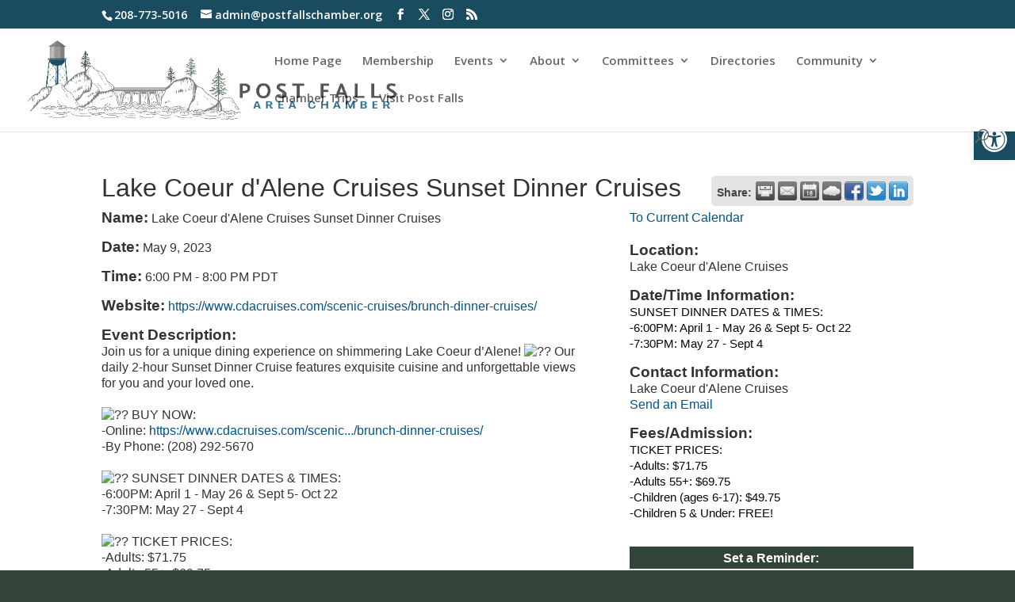

--- FILE ---
content_type: text/html; charset=utf-8
request_url: https://www.google.com/recaptcha/enterprise/anchor?ar=1&k=6LcpNUMUAAAAAB5iVpO_rzGG2TK_vFp7V6SCw_4s&co=aHR0cHM6Ly9tZW1iZXIucG9zdGZhbGxzY2hhbWJlci5vcmc6NDQz&hl=en&v=PoyoqOPhxBO7pBk68S4YbpHZ&size=compact&anchor-ms=20000&execute-ms=30000&cb=wm369u359y3
body_size: 49353
content:
<!DOCTYPE HTML><html dir="ltr" lang="en"><head><meta http-equiv="Content-Type" content="text/html; charset=UTF-8">
<meta http-equiv="X-UA-Compatible" content="IE=edge">
<title>reCAPTCHA</title>
<style type="text/css">
/* cyrillic-ext */
@font-face {
  font-family: 'Roboto';
  font-style: normal;
  font-weight: 400;
  font-stretch: 100%;
  src: url(//fonts.gstatic.com/s/roboto/v48/KFO7CnqEu92Fr1ME7kSn66aGLdTylUAMa3GUBHMdazTgWw.woff2) format('woff2');
  unicode-range: U+0460-052F, U+1C80-1C8A, U+20B4, U+2DE0-2DFF, U+A640-A69F, U+FE2E-FE2F;
}
/* cyrillic */
@font-face {
  font-family: 'Roboto';
  font-style: normal;
  font-weight: 400;
  font-stretch: 100%;
  src: url(//fonts.gstatic.com/s/roboto/v48/KFO7CnqEu92Fr1ME7kSn66aGLdTylUAMa3iUBHMdazTgWw.woff2) format('woff2');
  unicode-range: U+0301, U+0400-045F, U+0490-0491, U+04B0-04B1, U+2116;
}
/* greek-ext */
@font-face {
  font-family: 'Roboto';
  font-style: normal;
  font-weight: 400;
  font-stretch: 100%;
  src: url(//fonts.gstatic.com/s/roboto/v48/KFO7CnqEu92Fr1ME7kSn66aGLdTylUAMa3CUBHMdazTgWw.woff2) format('woff2');
  unicode-range: U+1F00-1FFF;
}
/* greek */
@font-face {
  font-family: 'Roboto';
  font-style: normal;
  font-weight: 400;
  font-stretch: 100%;
  src: url(//fonts.gstatic.com/s/roboto/v48/KFO7CnqEu92Fr1ME7kSn66aGLdTylUAMa3-UBHMdazTgWw.woff2) format('woff2');
  unicode-range: U+0370-0377, U+037A-037F, U+0384-038A, U+038C, U+038E-03A1, U+03A3-03FF;
}
/* math */
@font-face {
  font-family: 'Roboto';
  font-style: normal;
  font-weight: 400;
  font-stretch: 100%;
  src: url(//fonts.gstatic.com/s/roboto/v48/KFO7CnqEu92Fr1ME7kSn66aGLdTylUAMawCUBHMdazTgWw.woff2) format('woff2');
  unicode-range: U+0302-0303, U+0305, U+0307-0308, U+0310, U+0312, U+0315, U+031A, U+0326-0327, U+032C, U+032F-0330, U+0332-0333, U+0338, U+033A, U+0346, U+034D, U+0391-03A1, U+03A3-03A9, U+03B1-03C9, U+03D1, U+03D5-03D6, U+03F0-03F1, U+03F4-03F5, U+2016-2017, U+2034-2038, U+203C, U+2040, U+2043, U+2047, U+2050, U+2057, U+205F, U+2070-2071, U+2074-208E, U+2090-209C, U+20D0-20DC, U+20E1, U+20E5-20EF, U+2100-2112, U+2114-2115, U+2117-2121, U+2123-214F, U+2190, U+2192, U+2194-21AE, U+21B0-21E5, U+21F1-21F2, U+21F4-2211, U+2213-2214, U+2216-22FF, U+2308-230B, U+2310, U+2319, U+231C-2321, U+2336-237A, U+237C, U+2395, U+239B-23B7, U+23D0, U+23DC-23E1, U+2474-2475, U+25AF, U+25B3, U+25B7, U+25BD, U+25C1, U+25CA, U+25CC, U+25FB, U+266D-266F, U+27C0-27FF, U+2900-2AFF, U+2B0E-2B11, U+2B30-2B4C, U+2BFE, U+3030, U+FF5B, U+FF5D, U+1D400-1D7FF, U+1EE00-1EEFF;
}
/* symbols */
@font-face {
  font-family: 'Roboto';
  font-style: normal;
  font-weight: 400;
  font-stretch: 100%;
  src: url(//fonts.gstatic.com/s/roboto/v48/KFO7CnqEu92Fr1ME7kSn66aGLdTylUAMaxKUBHMdazTgWw.woff2) format('woff2');
  unicode-range: U+0001-000C, U+000E-001F, U+007F-009F, U+20DD-20E0, U+20E2-20E4, U+2150-218F, U+2190, U+2192, U+2194-2199, U+21AF, U+21E6-21F0, U+21F3, U+2218-2219, U+2299, U+22C4-22C6, U+2300-243F, U+2440-244A, U+2460-24FF, U+25A0-27BF, U+2800-28FF, U+2921-2922, U+2981, U+29BF, U+29EB, U+2B00-2BFF, U+4DC0-4DFF, U+FFF9-FFFB, U+10140-1018E, U+10190-1019C, U+101A0, U+101D0-101FD, U+102E0-102FB, U+10E60-10E7E, U+1D2C0-1D2D3, U+1D2E0-1D37F, U+1F000-1F0FF, U+1F100-1F1AD, U+1F1E6-1F1FF, U+1F30D-1F30F, U+1F315, U+1F31C, U+1F31E, U+1F320-1F32C, U+1F336, U+1F378, U+1F37D, U+1F382, U+1F393-1F39F, U+1F3A7-1F3A8, U+1F3AC-1F3AF, U+1F3C2, U+1F3C4-1F3C6, U+1F3CA-1F3CE, U+1F3D4-1F3E0, U+1F3ED, U+1F3F1-1F3F3, U+1F3F5-1F3F7, U+1F408, U+1F415, U+1F41F, U+1F426, U+1F43F, U+1F441-1F442, U+1F444, U+1F446-1F449, U+1F44C-1F44E, U+1F453, U+1F46A, U+1F47D, U+1F4A3, U+1F4B0, U+1F4B3, U+1F4B9, U+1F4BB, U+1F4BF, U+1F4C8-1F4CB, U+1F4D6, U+1F4DA, U+1F4DF, U+1F4E3-1F4E6, U+1F4EA-1F4ED, U+1F4F7, U+1F4F9-1F4FB, U+1F4FD-1F4FE, U+1F503, U+1F507-1F50B, U+1F50D, U+1F512-1F513, U+1F53E-1F54A, U+1F54F-1F5FA, U+1F610, U+1F650-1F67F, U+1F687, U+1F68D, U+1F691, U+1F694, U+1F698, U+1F6AD, U+1F6B2, U+1F6B9-1F6BA, U+1F6BC, U+1F6C6-1F6CF, U+1F6D3-1F6D7, U+1F6E0-1F6EA, U+1F6F0-1F6F3, U+1F6F7-1F6FC, U+1F700-1F7FF, U+1F800-1F80B, U+1F810-1F847, U+1F850-1F859, U+1F860-1F887, U+1F890-1F8AD, U+1F8B0-1F8BB, U+1F8C0-1F8C1, U+1F900-1F90B, U+1F93B, U+1F946, U+1F984, U+1F996, U+1F9E9, U+1FA00-1FA6F, U+1FA70-1FA7C, U+1FA80-1FA89, U+1FA8F-1FAC6, U+1FACE-1FADC, U+1FADF-1FAE9, U+1FAF0-1FAF8, U+1FB00-1FBFF;
}
/* vietnamese */
@font-face {
  font-family: 'Roboto';
  font-style: normal;
  font-weight: 400;
  font-stretch: 100%;
  src: url(//fonts.gstatic.com/s/roboto/v48/KFO7CnqEu92Fr1ME7kSn66aGLdTylUAMa3OUBHMdazTgWw.woff2) format('woff2');
  unicode-range: U+0102-0103, U+0110-0111, U+0128-0129, U+0168-0169, U+01A0-01A1, U+01AF-01B0, U+0300-0301, U+0303-0304, U+0308-0309, U+0323, U+0329, U+1EA0-1EF9, U+20AB;
}
/* latin-ext */
@font-face {
  font-family: 'Roboto';
  font-style: normal;
  font-weight: 400;
  font-stretch: 100%;
  src: url(//fonts.gstatic.com/s/roboto/v48/KFO7CnqEu92Fr1ME7kSn66aGLdTylUAMa3KUBHMdazTgWw.woff2) format('woff2');
  unicode-range: U+0100-02BA, U+02BD-02C5, U+02C7-02CC, U+02CE-02D7, U+02DD-02FF, U+0304, U+0308, U+0329, U+1D00-1DBF, U+1E00-1E9F, U+1EF2-1EFF, U+2020, U+20A0-20AB, U+20AD-20C0, U+2113, U+2C60-2C7F, U+A720-A7FF;
}
/* latin */
@font-face {
  font-family: 'Roboto';
  font-style: normal;
  font-weight: 400;
  font-stretch: 100%;
  src: url(//fonts.gstatic.com/s/roboto/v48/KFO7CnqEu92Fr1ME7kSn66aGLdTylUAMa3yUBHMdazQ.woff2) format('woff2');
  unicode-range: U+0000-00FF, U+0131, U+0152-0153, U+02BB-02BC, U+02C6, U+02DA, U+02DC, U+0304, U+0308, U+0329, U+2000-206F, U+20AC, U+2122, U+2191, U+2193, U+2212, U+2215, U+FEFF, U+FFFD;
}
/* cyrillic-ext */
@font-face {
  font-family: 'Roboto';
  font-style: normal;
  font-weight: 500;
  font-stretch: 100%;
  src: url(//fonts.gstatic.com/s/roboto/v48/KFO7CnqEu92Fr1ME7kSn66aGLdTylUAMa3GUBHMdazTgWw.woff2) format('woff2');
  unicode-range: U+0460-052F, U+1C80-1C8A, U+20B4, U+2DE0-2DFF, U+A640-A69F, U+FE2E-FE2F;
}
/* cyrillic */
@font-face {
  font-family: 'Roboto';
  font-style: normal;
  font-weight: 500;
  font-stretch: 100%;
  src: url(//fonts.gstatic.com/s/roboto/v48/KFO7CnqEu92Fr1ME7kSn66aGLdTylUAMa3iUBHMdazTgWw.woff2) format('woff2');
  unicode-range: U+0301, U+0400-045F, U+0490-0491, U+04B0-04B1, U+2116;
}
/* greek-ext */
@font-face {
  font-family: 'Roboto';
  font-style: normal;
  font-weight: 500;
  font-stretch: 100%;
  src: url(//fonts.gstatic.com/s/roboto/v48/KFO7CnqEu92Fr1ME7kSn66aGLdTylUAMa3CUBHMdazTgWw.woff2) format('woff2');
  unicode-range: U+1F00-1FFF;
}
/* greek */
@font-face {
  font-family: 'Roboto';
  font-style: normal;
  font-weight: 500;
  font-stretch: 100%;
  src: url(//fonts.gstatic.com/s/roboto/v48/KFO7CnqEu92Fr1ME7kSn66aGLdTylUAMa3-UBHMdazTgWw.woff2) format('woff2');
  unicode-range: U+0370-0377, U+037A-037F, U+0384-038A, U+038C, U+038E-03A1, U+03A3-03FF;
}
/* math */
@font-face {
  font-family: 'Roboto';
  font-style: normal;
  font-weight: 500;
  font-stretch: 100%;
  src: url(//fonts.gstatic.com/s/roboto/v48/KFO7CnqEu92Fr1ME7kSn66aGLdTylUAMawCUBHMdazTgWw.woff2) format('woff2');
  unicode-range: U+0302-0303, U+0305, U+0307-0308, U+0310, U+0312, U+0315, U+031A, U+0326-0327, U+032C, U+032F-0330, U+0332-0333, U+0338, U+033A, U+0346, U+034D, U+0391-03A1, U+03A3-03A9, U+03B1-03C9, U+03D1, U+03D5-03D6, U+03F0-03F1, U+03F4-03F5, U+2016-2017, U+2034-2038, U+203C, U+2040, U+2043, U+2047, U+2050, U+2057, U+205F, U+2070-2071, U+2074-208E, U+2090-209C, U+20D0-20DC, U+20E1, U+20E5-20EF, U+2100-2112, U+2114-2115, U+2117-2121, U+2123-214F, U+2190, U+2192, U+2194-21AE, U+21B0-21E5, U+21F1-21F2, U+21F4-2211, U+2213-2214, U+2216-22FF, U+2308-230B, U+2310, U+2319, U+231C-2321, U+2336-237A, U+237C, U+2395, U+239B-23B7, U+23D0, U+23DC-23E1, U+2474-2475, U+25AF, U+25B3, U+25B7, U+25BD, U+25C1, U+25CA, U+25CC, U+25FB, U+266D-266F, U+27C0-27FF, U+2900-2AFF, U+2B0E-2B11, U+2B30-2B4C, U+2BFE, U+3030, U+FF5B, U+FF5D, U+1D400-1D7FF, U+1EE00-1EEFF;
}
/* symbols */
@font-face {
  font-family: 'Roboto';
  font-style: normal;
  font-weight: 500;
  font-stretch: 100%;
  src: url(//fonts.gstatic.com/s/roboto/v48/KFO7CnqEu92Fr1ME7kSn66aGLdTylUAMaxKUBHMdazTgWw.woff2) format('woff2');
  unicode-range: U+0001-000C, U+000E-001F, U+007F-009F, U+20DD-20E0, U+20E2-20E4, U+2150-218F, U+2190, U+2192, U+2194-2199, U+21AF, U+21E6-21F0, U+21F3, U+2218-2219, U+2299, U+22C4-22C6, U+2300-243F, U+2440-244A, U+2460-24FF, U+25A0-27BF, U+2800-28FF, U+2921-2922, U+2981, U+29BF, U+29EB, U+2B00-2BFF, U+4DC0-4DFF, U+FFF9-FFFB, U+10140-1018E, U+10190-1019C, U+101A0, U+101D0-101FD, U+102E0-102FB, U+10E60-10E7E, U+1D2C0-1D2D3, U+1D2E0-1D37F, U+1F000-1F0FF, U+1F100-1F1AD, U+1F1E6-1F1FF, U+1F30D-1F30F, U+1F315, U+1F31C, U+1F31E, U+1F320-1F32C, U+1F336, U+1F378, U+1F37D, U+1F382, U+1F393-1F39F, U+1F3A7-1F3A8, U+1F3AC-1F3AF, U+1F3C2, U+1F3C4-1F3C6, U+1F3CA-1F3CE, U+1F3D4-1F3E0, U+1F3ED, U+1F3F1-1F3F3, U+1F3F5-1F3F7, U+1F408, U+1F415, U+1F41F, U+1F426, U+1F43F, U+1F441-1F442, U+1F444, U+1F446-1F449, U+1F44C-1F44E, U+1F453, U+1F46A, U+1F47D, U+1F4A3, U+1F4B0, U+1F4B3, U+1F4B9, U+1F4BB, U+1F4BF, U+1F4C8-1F4CB, U+1F4D6, U+1F4DA, U+1F4DF, U+1F4E3-1F4E6, U+1F4EA-1F4ED, U+1F4F7, U+1F4F9-1F4FB, U+1F4FD-1F4FE, U+1F503, U+1F507-1F50B, U+1F50D, U+1F512-1F513, U+1F53E-1F54A, U+1F54F-1F5FA, U+1F610, U+1F650-1F67F, U+1F687, U+1F68D, U+1F691, U+1F694, U+1F698, U+1F6AD, U+1F6B2, U+1F6B9-1F6BA, U+1F6BC, U+1F6C6-1F6CF, U+1F6D3-1F6D7, U+1F6E0-1F6EA, U+1F6F0-1F6F3, U+1F6F7-1F6FC, U+1F700-1F7FF, U+1F800-1F80B, U+1F810-1F847, U+1F850-1F859, U+1F860-1F887, U+1F890-1F8AD, U+1F8B0-1F8BB, U+1F8C0-1F8C1, U+1F900-1F90B, U+1F93B, U+1F946, U+1F984, U+1F996, U+1F9E9, U+1FA00-1FA6F, U+1FA70-1FA7C, U+1FA80-1FA89, U+1FA8F-1FAC6, U+1FACE-1FADC, U+1FADF-1FAE9, U+1FAF0-1FAF8, U+1FB00-1FBFF;
}
/* vietnamese */
@font-face {
  font-family: 'Roboto';
  font-style: normal;
  font-weight: 500;
  font-stretch: 100%;
  src: url(//fonts.gstatic.com/s/roboto/v48/KFO7CnqEu92Fr1ME7kSn66aGLdTylUAMa3OUBHMdazTgWw.woff2) format('woff2');
  unicode-range: U+0102-0103, U+0110-0111, U+0128-0129, U+0168-0169, U+01A0-01A1, U+01AF-01B0, U+0300-0301, U+0303-0304, U+0308-0309, U+0323, U+0329, U+1EA0-1EF9, U+20AB;
}
/* latin-ext */
@font-face {
  font-family: 'Roboto';
  font-style: normal;
  font-weight: 500;
  font-stretch: 100%;
  src: url(//fonts.gstatic.com/s/roboto/v48/KFO7CnqEu92Fr1ME7kSn66aGLdTylUAMa3KUBHMdazTgWw.woff2) format('woff2');
  unicode-range: U+0100-02BA, U+02BD-02C5, U+02C7-02CC, U+02CE-02D7, U+02DD-02FF, U+0304, U+0308, U+0329, U+1D00-1DBF, U+1E00-1E9F, U+1EF2-1EFF, U+2020, U+20A0-20AB, U+20AD-20C0, U+2113, U+2C60-2C7F, U+A720-A7FF;
}
/* latin */
@font-face {
  font-family: 'Roboto';
  font-style: normal;
  font-weight: 500;
  font-stretch: 100%;
  src: url(//fonts.gstatic.com/s/roboto/v48/KFO7CnqEu92Fr1ME7kSn66aGLdTylUAMa3yUBHMdazQ.woff2) format('woff2');
  unicode-range: U+0000-00FF, U+0131, U+0152-0153, U+02BB-02BC, U+02C6, U+02DA, U+02DC, U+0304, U+0308, U+0329, U+2000-206F, U+20AC, U+2122, U+2191, U+2193, U+2212, U+2215, U+FEFF, U+FFFD;
}
/* cyrillic-ext */
@font-face {
  font-family: 'Roboto';
  font-style: normal;
  font-weight: 900;
  font-stretch: 100%;
  src: url(//fonts.gstatic.com/s/roboto/v48/KFO7CnqEu92Fr1ME7kSn66aGLdTylUAMa3GUBHMdazTgWw.woff2) format('woff2');
  unicode-range: U+0460-052F, U+1C80-1C8A, U+20B4, U+2DE0-2DFF, U+A640-A69F, U+FE2E-FE2F;
}
/* cyrillic */
@font-face {
  font-family: 'Roboto';
  font-style: normal;
  font-weight: 900;
  font-stretch: 100%;
  src: url(//fonts.gstatic.com/s/roboto/v48/KFO7CnqEu92Fr1ME7kSn66aGLdTylUAMa3iUBHMdazTgWw.woff2) format('woff2');
  unicode-range: U+0301, U+0400-045F, U+0490-0491, U+04B0-04B1, U+2116;
}
/* greek-ext */
@font-face {
  font-family: 'Roboto';
  font-style: normal;
  font-weight: 900;
  font-stretch: 100%;
  src: url(//fonts.gstatic.com/s/roboto/v48/KFO7CnqEu92Fr1ME7kSn66aGLdTylUAMa3CUBHMdazTgWw.woff2) format('woff2');
  unicode-range: U+1F00-1FFF;
}
/* greek */
@font-face {
  font-family: 'Roboto';
  font-style: normal;
  font-weight: 900;
  font-stretch: 100%;
  src: url(//fonts.gstatic.com/s/roboto/v48/KFO7CnqEu92Fr1ME7kSn66aGLdTylUAMa3-UBHMdazTgWw.woff2) format('woff2');
  unicode-range: U+0370-0377, U+037A-037F, U+0384-038A, U+038C, U+038E-03A1, U+03A3-03FF;
}
/* math */
@font-face {
  font-family: 'Roboto';
  font-style: normal;
  font-weight: 900;
  font-stretch: 100%;
  src: url(//fonts.gstatic.com/s/roboto/v48/KFO7CnqEu92Fr1ME7kSn66aGLdTylUAMawCUBHMdazTgWw.woff2) format('woff2');
  unicode-range: U+0302-0303, U+0305, U+0307-0308, U+0310, U+0312, U+0315, U+031A, U+0326-0327, U+032C, U+032F-0330, U+0332-0333, U+0338, U+033A, U+0346, U+034D, U+0391-03A1, U+03A3-03A9, U+03B1-03C9, U+03D1, U+03D5-03D6, U+03F0-03F1, U+03F4-03F5, U+2016-2017, U+2034-2038, U+203C, U+2040, U+2043, U+2047, U+2050, U+2057, U+205F, U+2070-2071, U+2074-208E, U+2090-209C, U+20D0-20DC, U+20E1, U+20E5-20EF, U+2100-2112, U+2114-2115, U+2117-2121, U+2123-214F, U+2190, U+2192, U+2194-21AE, U+21B0-21E5, U+21F1-21F2, U+21F4-2211, U+2213-2214, U+2216-22FF, U+2308-230B, U+2310, U+2319, U+231C-2321, U+2336-237A, U+237C, U+2395, U+239B-23B7, U+23D0, U+23DC-23E1, U+2474-2475, U+25AF, U+25B3, U+25B7, U+25BD, U+25C1, U+25CA, U+25CC, U+25FB, U+266D-266F, U+27C0-27FF, U+2900-2AFF, U+2B0E-2B11, U+2B30-2B4C, U+2BFE, U+3030, U+FF5B, U+FF5D, U+1D400-1D7FF, U+1EE00-1EEFF;
}
/* symbols */
@font-face {
  font-family: 'Roboto';
  font-style: normal;
  font-weight: 900;
  font-stretch: 100%;
  src: url(//fonts.gstatic.com/s/roboto/v48/KFO7CnqEu92Fr1ME7kSn66aGLdTylUAMaxKUBHMdazTgWw.woff2) format('woff2');
  unicode-range: U+0001-000C, U+000E-001F, U+007F-009F, U+20DD-20E0, U+20E2-20E4, U+2150-218F, U+2190, U+2192, U+2194-2199, U+21AF, U+21E6-21F0, U+21F3, U+2218-2219, U+2299, U+22C4-22C6, U+2300-243F, U+2440-244A, U+2460-24FF, U+25A0-27BF, U+2800-28FF, U+2921-2922, U+2981, U+29BF, U+29EB, U+2B00-2BFF, U+4DC0-4DFF, U+FFF9-FFFB, U+10140-1018E, U+10190-1019C, U+101A0, U+101D0-101FD, U+102E0-102FB, U+10E60-10E7E, U+1D2C0-1D2D3, U+1D2E0-1D37F, U+1F000-1F0FF, U+1F100-1F1AD, U+1F1E6-1F1FF, U+1F30D-1F30F, U+1F315, U+1F31C, U+1F31E, U+1F320-1F32C, U+1F336, U+1F378, U+1F37D, U+1F382, U+1F393-1F39F, U+1F3A7-1F3A8, U+1F3AC-1F3AF, U+1F3C2, U+1F3C4-1F3C6, U+1F3CA-1F3CE, U+1F3D4-1F3E0, U+1F3ED, U+1F3F1-1F3F3, U+1F3F5-1F3F7, U+1F408, U+1F415, U+1F41F, U+1F426, U+1F43F, U+1F441-1F442, U+1F444, U+1F446-1F449, U+1F44C-1F44E, U+1F453, U+1F46A, U+1F47D, U+1F4A3, U+1F4B0, U+1F4B3, U+1F4B9, U+1F4BB, U+1F4BF, U+1F4C8-1F4CB, U+1F4D6, U+1F4DA, U+1F4DF, U+1F4E3-1F4E6, U+1F4EA-1F4ED, U+1F4F7, U+1F4F9-1F4FB, U+1F4FD-1F4FE, U+1F503, U+1F507-1F50B, U+1F50D, U+1F512-1F513, U+1F53E-1F54A, U+1F54F-1F5FA, U+1F610, U+1F650-1F67F, U+1F687, U+1F68D, U+1F691, U+1F694, U+1F698, U+1F6AD, U+1F6B2, U+1F6B9-1F6BA, U+1F6BC, U+1F6C6-1F6CF, U+1F6D3-1F6D7, U+1F6E0-1F6EA, U+1F6F0-1F6F3, U+1F6F7-1F6FC, U+1F700-1F7FF, U+1F800-1F80B, U+1F810-1F847, U+1F850-1F859, U+1F860-1F887, U+1F890-1F8AD, U+1F8B0-1F8BB, U+1F8C0-1F8C1, U+1F900-1F90B, U+1F93B, U+1F946, U+1F984, U+1F996, U+1F9E9, U+1FA00-1FA6F, U+1FA70-1FA7C, U+1FA80-1FA89, U+1FA8F-1FAC6, U+1FACE-1FADC, U+1FADF-1FAE9, U+1FAF0-1FAF8, U+1FB00-1FBFF;
}
/* vietnamese */
@font-face {
  font-family: 'Roboto';
  font-style: normal;
  font-weight: 900;
  font-stretch: 100%;
  src: url(//fonts.gstatic.com/s/roboto/v48/KFO7CnqEu92Fr1ME7kSn66aGLdTylUAMa3OUBHMdazTgWw.woff2) format('woff2');
  unicode-range: U+0102-0103, U+0110-0111, U+0128-0129, U+0168-0169, U+01A0-01A1, U+01AF-01B0, U+0300-0301, U+0303-0304, U+0308-0309, U+0323, U+0329, U+1EA0-1EF9, U+20AB;
}
/* latin-ext */
@font-face {
  font-family: 'Roboto';
  font-style: normal;
  font-weight: 900;
  font-stretch: 100%;
  src: url(//fonts.gstatic.com/s/roboto/v48/KFO7CnqEu92Fr1ME7kSn66aGLdTylUAMa3KUBHMdazTgWw.woff2) format('woff2');
  unicode-range: U+0100-02BA, U+02BD-02C5, U+02C7-02CC, U+02CE-02D7, U+02DD-02FF, U+0304, U+0308, U+0329, U+1D00-1DBF, U+1E00-1E9F, U+1EF2-1EFF, U+2020, U+20A0-20AB, U+20AD-20C0, U+2113, U+2C60-2C7F, U+A720-A7FF;
}
/* latin */
@font-face {
  font-family: 'Roboto';
  font-style: normal;
  font-weight: 900;
  font-stretch: 100%;
  src: url(//fonts.gstatic.com/s/roboto/v48/KFO7CnqEu92Fr1ME7kSn66aGLdTylUAMa3yUBHMdazQ.woff2) format('woff2');
  unicode-range: U+0000-00FF, U+0131, U+0152-0153, U+02BB-02BC, U+02C6, U+02DA, U+02DC, U+0304, U+0308, U+0329, U+2000-206F, U+20AC, U+2122, U+2191, U+2193, U+2212, U+2215, U+FEFF, U+FFFD;
}

</style>
<link rel="stylesheet" type="text/css" href="https://www.gstatic.com/recaptcha/releases/PoyoqOPhxBO7pBk68S4YbpHZ/styles__ltr.css">
<script nonce="HGq_yquebiibG_ZaCIRjTQ" type="text/javascript">window['__recaptcha_api'] = 'https://www.google.com/recaptcha/enterprise/';</script>
<script type="text/javascript" src="https://www.gstatic.com/recaptcha/releases/PoyoqOPhxBO7pBk68S4YbpHZ/recaptcha__en.js" nonce="HGq_yquebiibG_ZaCIRjTQ">
      
    </script></head>
<body><div id="rc-anchor-alert" class="rc-anchor-alert"></div>
<input type="hidden" id="recaptcha-token" value="[base64]">
<script type="text/javascript" nonce="HGq_yquebiibG_ZaCIRjTQ">
      recaptcha.anchor.Main.init("[\x22ainput\x22,[\x22bgdata\x22,\x22\x22,\[base64]/[base64]/UltIKytdPWE6KGE8MjA0OD9SW0grK109YT4+NnwxOTI6KChhJjY0NTEyKT09NTUyOTYmJnErMTxoLmxlbmd0aCYmKGguY2hhckNvZGVBdChxKzEpJjY0NTEyKT09NTYzMjA/[base64]/MjU1OlI/[base64]/[base64]/[base64]/[base64]/[base64]/[base64]/[base64]/[base64]/[base64]/[base64]\x22,\[base64]\\u003d\\u003d\x22,\x22TxNPNcKLwqDDqGgMaHA/wo08OmbDimHCnCluQ8O6w7Mnw5PCuH3DplrCpzXDt1rCjCfDmsKXScKcRxoAw4AiMyhpw78Rw74BLcKPLgEjR0U1Ox8Xwr7CsHrDjwrCuMO2w6EvwpUmw6zDisKlw71sRMO3wrvDu8OEPiTCnmbDmsKPwqA8wqYkw4Q/BXTCtWBzw6cOfyPCmMOpEsO4SHnCulEyIMOawpIBdW8iDcODw4bCvg8vwobDssKWw4vDjMOoNxtWUsKowrzCssOudD/Cg8Obw7nChCfCn8OiwqHCtsKWwohVPhfCvMKGUcOYaiLCq8KLwqPClj8WwqPDl1wYwqrCsww7wq/CoMKlwpdmw6QVwpDDicKdSsOEwqfDqidYw4Eqwr9Bw4LDqcKtw6IHw7JjK8OgJCzDh1/DosOow54Bw7gQw6sow4ofSQZFA8KEIsKbwpUIMF7DpwjDmcOVQ00lEsK+IFxmw4siw4HDicOqw6zCk8K0BMKrdMOKX0zDrcK2J8Kew6LCncOSD8OPwqXCl2DDqW/[base64]/w6AJDCBxYXl6FsOUw7DCkMOsLnjDjD4PGlUmYHLCjRlLUg8vXQUsUcKUPmHDp8O3IMKdwo/DjcKsd3U+RTfCjsOYdcKvw5/Dtk3Dg1PDpcOfwqrCjT9YMcKJwqfCghjCsHfCqsKVwpjDmsOKU1lrMHzDskUbTS9EI8OvwqDCq3hpQ1ZzcwvCvcKcasOpfMOWPcKmP8OjwrhAKgXDt8OOHVTDjMKFw5gCDMO/w5d4wpPCjHdKwr3DgFU4J8OEbsOdWcOaWlfCvEXDpytUwoXDuR/CmmUyFXvDq8K2OcOmSy/DrF5QKcKVwqJsMgnCuxZLw5p9w6DCncO5wp5pXWzCvTXCvSgqw73Dkj0Wwr/[base64]/CjHRgw6zDs8KtwpxPwokrworClD7Cj8OrUMKDwrh2TRQuJMO0woEtw4DChsOTwoJwPMK5A8ORHjLDlcKLw4TDqj/Ci8KlVsONUMO1I2UUXzIDwqxgw6lSwrbDtTvClysDJsOXWRDDg381a8OiwrLCuBhHwqfCpTJPYBHCv3vDlhB/[base64]/WcOLWsK5w6jDoH/DgGLCq8K7SMOfBDXChx9eMMO6wp4VJcOTwrUZHMKpwpR4wqR1T8OYwqLDlcOcUn0Pw4rDkcKtIyTDnFfCgMOrCzfDqm1KZ1hdw6PCtXPDlD7DrWpSBFfDpW7DgVlRZjI1wrTDqsOeU0/DhEB1SBxqK8OxwqzDr1JUw5wow6x1w58/[base64]/[base64]/Dv3RKw4DCt1TDmWnCpcKqw6HCjSZgAsO0w5AqXj/[base64]/CksOQwrhpw5ANw7jCslDCnsKXZcOZw4VNRGNBwrwTwoB+DExNPMKqw7xwwprDiD4/wpXChWHCnFLCuHY/[base64]/Dm8Kpw7PDiHd7woYSLcKdecKJJcOaw4DCksKnS8OjwrRXbSpfEcKzLsOKw6kIwrlnV8KgwrwZXClFwpRXCcK3wp8cw7DDh2p/ajHDkcOPwonDoMOkLzzDmcObw4oPw6IVw7x8YcO+M2dDP8OwQMKGPsOwID/Cm21lw63DnGsow4lxwpQLw6TCpmQFKsK9wrzDrU1+w73CrVrDl8KWDXHDhMOJZk47VwQVHsKtw6bDr2HCicO2w4rDml3DicO3Rg/DgQhQwo1pw6t3wqzCgcKTwqAgAcKJWznCpSnCuDzDhQTDm3Mzw5rDmcKkEQA7wrQPQ8OJwq4hIMOEWU5ofsKqLcOdQMO/wpTCmW7ChH03LsO4EEvCl8OEw4PCujZpwrV8NcOLYsKcwqLDuxxaw7fDjkhfw6DCpsK0wpXDicOdwpnDng/DsDMEw5nCsTnDoMKVAncPw5zDn8KbO1vCgcKHw5gQEkTDrlrChsK7w7HCngEDw7DDqSbCpsK3w7VQwp8Bw6nDphMDKMO7w73DjSIFP8Ocd8KFfg/DosKGVy3CqcKzw6cpw4MgFRnCmMOPwq89VcOPwqY8QcORb8KzOcOSK3UBw7sBwrd8w7fDsWLDqSnCtMO4wpXCj8OuKsKSw5nCuQrCisONXsOfD3I7DxI7O8KDwoXCtAwYw6fCiVbCtyzCmQR/wpvDsMK7w7FIGHE/[base64]/[base64]/[base64]/LMK4wpZMw4jCoAUDccOhGcKUw7LDt8KlwpjDnMKPfcOHw7HCpjBpwpp5wrN5IQ7DlX7DmwdEUmITw7N1IMO8L8KCw7BGSMKtGcOIQioJw7LCs8Knw4nDllHDjD/[base64]/DsSfDjhwFTQImH17CnsKLXcKbwqdfAcKUcMKKEW9oXcORcz4nw4M/woZac8OtXsO9wqbCoSXCrgwFAsKzwrLDixUjRcK+CMOpdXojw7rDmsOHNBzDksKvw7URfBnDhMKaw7tmT8KAUQrChXBpwo9Vwo3DkcOle8Ofwp3CvcKowp3DrFpIw6LCqMKlLyjDj8Onw4lcCsOAJnE4f8KKAcKpwp/DvVQ2EMOwQsOOw77Cmx3Cu8OycsO7IwLCtsKFIcKDw65BXTo4NcKcOsKEwqbCuMKqwqp3XcKDTMOpw4Bgw4vDnMKZNnbDqhMQwoRBDnR9w4bDsz/CicOhOEZ0wqVfE0rDq8OKwqXDgcOXwqDCncKFwoDDnTJWwpbDlmjCoMKGwo8eBSHDh8OEwpHCh8K1wr1jwqfCsRwkej3DhBnCgmkjYFDCvj8Nwq/CmgssP8OgGzhlPMKYw4PDpsOnw63Chm81RsKbG8KrYMOBw40lcsKFIsOhw7nDjEzDucKPwrpIwpLDtgwZESfCrMKVwo0nOkUdwodMw515EcKkwoHCnjkhw7A0bQrCsMKEwq9/w43Dt8OEYcKtVHNfGCV9WMOHwqLCjMKUZzNjwqUxw6zDscOgw78Bw7TDu3wnwpfDqRrCg1PCr8KfwqYXw6HChMOPwqwjw6TDrcOYw5DDt8OLV8O5B0XDqUYBw5/[base64]/DlhHCicKBTcOEw4wnckhxwpYPUCsGw4jDgsKww5LDn8ObwpbCmMKIw7x0P8Kowp/Dl8O5w5sXdgDDplIdDngbw481w45fwo3CvFfDvEA+Ew7Cn8OBen/[base64]/DsjfDrS9ew6XCuMKxw47DrMKBwr1qa8KzYMO5EsOCN0/[base64]/R0HDocOBwrB3wpk2FsOQUsOQwoTCgsOuf0VWwrVac8OCJ8Kaw7PCqEVFP8K1wrtcFBwkJ8O4w4PCnkfDosOTw4XDjMKSw7/Dp8KGL8KCShUfUXPDnMKdwqQFLcOJw4bCm0PCosKZw6DCisK8wrHDk8Kfw5DDtsKtwp8qwo9ewovCg8KSYXXDs8KZCy5Tw7szKDU9w7vDi1LCu0bDo8Ojw40/ZlzCsiBKw6TCsUDDlMKRaMKfWsKHfyLCpcKWSWvDqV02R8KfeMOXw5Mfw41lIA9ow4o6w5wUUcO0P8K/[base64]/[base64]/wqsMPXPCmRMbwotnwrsRHsOpQMOiwrZhw7IPw7NIwqIWcVDDiBTChD3DiFxnw5LDr8OsUsKEw5zDncKMwrTDr8KVwoHDo8Ktw7/DscOlLm9NV2lzwqHCiDFkbMOdYMOuMMKFwoQewrrDrwh+wqwqwq1iwpAqRWU2w4sIcys6MMKZDcOCEFMhw5rDrMOlw5DDqzEud8OofjHCrcKePcKqQ3XCjsO5woMOGMOIQ8Kiw5IldsKBbcKMwrI4w4l0w63DoMOIwrHChhLCqcKpw5AuCcK3IcKjPcKTTn/[base64]/[base64]/Ds8K8f8OIQsO3wo1nVBTDtsO8IMO5f8K9wrR2b2p0wpjCr1FyKcO6wpbDusK9wpdJw4fClhdwIzsQJMKmMsOGw7xPwpFuZMOsYk9BwozCkWnCtmbCpMK5wrfCqsKAwp9ew4lRGcO1w6rCscKgRU3CuysMwo/DmkhCw5kpTMOodsKUKS8hwpBbX8Ocwp/CmsKgDcO/CMK5woFzYQPCtsK4OMOBfMKTJzICwqBGwrAFEcOjwprCgsOvwqdxIMK0Rxc5w6A7w43ColfDksKawoIywqTCtcKuFMK7RcK2PhJ2woJVNjTDu8KkDERtw6nCvMKtXsO8PzTCg1XCpCErV8KxCsOFd8OkL8O/AMOSM8KEw5rCjFfDggTDg8OITVvCpkXCkcOpZcK5wrfDnsOBw6NOw7TCvycmNWzCksK/w7vDmjvDtMKcwpFbBMO4DcOxasKCw7h1w63Dom/DqnTCvX3DnyfDthfDosKiwqouw5/DjMOgw6cUwppiw7gCwrYkwqTDiMOWWknDqBbDgH3Co8Omf8K8SMKbAcKbb8KHC8OfPw1zWwfCp8KgEsKAwq4MPkIxAsOvwoVnIMOoZMKEE8K6wqXDlcO3wpAmVMOKEyzCtxfDkHTChlPCinJFwq8sSX0AVsKswr/DqXnDgTIiw6HCkW3DsMOHTsKfwrdXwoHDvMKfwrpOwr/ClMK/[base64]/DrngdBhvDrsOhwr5gw6JSwp3DhlXDq8O8b8O1wqAoPcKnA8KtwqDDsG4gZ8OWTFnChhTDqzYsesOHw4DDiUsqW8KlwrpsAMOcZzfClsKcEsKJSMOCOzjCucOTHsOsB3s/aGzCg8KvIMKbwphWDms2w5QCXMKEw5jDq8OzLcK+wqlfNmzDrEzDhGNSKcO6NMOTw5PDjBzDqMKINMKAB3/CncOkBkM0SzDCggrCm8Ouw6nDoSvDmEQ8w690YCgeDFBzKcK7wrfDoxrCtDrDqMO6w5Yww4RbwokHQ8KLbsOqw4NLASRXTFvDu1gxVsOXwqp/wp/[base64]/w4/CrcO7wrLDlA0gbFRtRsK3wr3DpSJYw5tCDcO3wqRqHcK0w5bDpCJmwr0bw7xDwrx7w4/Cj0DCjcOmDyfCoGfDm8KPDVjCjMKNYwHCisKoY1wmwoHCrWbDncOgVcK6YzHCv8KFw4/DssKdwp/[base64]/asOtw4MXwrbCpwjCn8O9E2U8w5Bhwq5qYcOdfwYCPMOXT8OHw5XCozFSwqliwo/DiUsZwqIdwr7CvMKzYMOSw7vDpiY/[base64]/CscOVw7Y0SAHDjsKMw5QTw6PCuMO7HMOTTWNewonCu8Oyw5MjwoDDm17ChiEZZcOywolhEno/O8KNQMOjwrTDlcKGwr/[base64]/CgzHDrhxPw5MVwo/[base64]/GBBRZ03CuBI8wqkAw73DgsKAeMKfRMOowpZwwpYTHlxsMBHDvcONwqHDs8K/YRtZFsO7ACUQw6VsBXlRRMOMZMOrDhXCjhzDki56wp3CpmzDlyzDo3tqw60Iay86CsKxFsKCMipXDBJxOMK4wp/[base64]/CvMK2wpUIYkfDvi7Dn2TCjyzDjsOQwqV8wonCpkd9DsKabSjDjwksQwfCsg/DnsOrw6nCvsOywp7DoSzCnVwNf8O9wozCjcOFX8Kaw7pnwofDmsKYwrV9wqEIwq58IMOkwq1tX8ODwpc+w7BEQsKvw5FHw4zCj1V1w4fDl8KYd2nCmQNjLzrDhMKzUMKXwpzCm8O+wqMpW0nDhsOew6DCvcKCY8OncnzDrC5DwqVSwo/[base64]/[base64]/w60qwpXCpUbCl3gmw71Iwo4mw7QIwq7DhyI/RcKnW8Ovw4/CjMOGw5I+woDDlcOqwqnDvlUlwpktw7jDoQbClHHDqnrCo3DCgcOCw53DnsO3RUIawroPwq3Dq3TCoMKewojDjDdSA0/DgsOnG0ATGMOffVsAw5vDrhXCkcOaJF/CocK/[base64]/wqtIbn/CjcKBwpbDixEoQQ3Do8OGesKBwrvCuxRqwplowoHCuMOJVMO8w5LChl/[base64]/Cq8Oqw5pYV8OAGMKqw5hpwokvwoPDp8KswrMBaGLCvsKgwpUgwrs6GMOidsKRw7HDuEsHMsOEG8KOw43DgMKbZAtvw6vDrQjDvTfCuVRnXmd5FBbDrcOfNSoPwqXCgEPCuWbClsO8wq7ChsKxVRfCsBLChhd0SnnChX/Chj7CjMOnFUHDv8OxwrnDsyVywpZEw6DCpknCkMKELcK1w57DpMO7w77Chy1twrnDrUd7w7LCkMOywrLCmWtMwrXCjHHCg8K/cMKswo/CvxJGw6ImIVfCgsKBwqYKwoRjWm1dw5/DiElRwrV5wpfDgxouIDQ9w6QAwrXCjWEIw5t8w4XDkAfDscOwFcOGw4XDvcKpXMO2w7IpZcKCwqUOwogaw77CkMOrWHA2wpnCi8OVwp0/wrfCp1vDv8K7PhrDqiFqwqLDl8Kaw6tcw7lEfcK3WBJwYXdOJsOZRMKIwrNGbTLCpMOyWHfCp8KrwqbDqMKlwrcgV8KmNsOPE8OrcGg0w4MULSvCqsKOw6gzw5hfQQ5Mwr/Dm0XDmsOZw61ewqxTTMOITsKqw48nwqsIwrPDtE3DtcOQEH1hwp/CqErCtEbCiwLDhBbDiEzCpsOJwqQEbsOJbCNSG8KkDMKaEB4GFFvCnXDDoMOSw6HDr3EQw69rQm4cw5sewpVXwqPCoVvCllVnw6AARGnChMK9w5/Dm8OeEVdHQcK9HV8CwqpzdcKzRMO0OsKEw619woLDs8K+w5IZw4N3WcOMw6bDq2TCqjRow6TDgcOEI8KrwrtII1XCkj3CkMKLAMOedsKiLS/[base64]/CkEkOTcOZEkwpYcOiZWrCkEPCr8OhcBXClBQ7wqlfUDEGw7TDiw7CumRUC343w7DDihZjwrJ6w5FGw7doOMKFw6PDtnLDucOQw5/DtsO6w55NfMOCwrctwqBwwoANe8OnLcOuw6TCg8K9w63DtWjCpMKnw5bDhcOmwrwBaDFKwoXCgRrClsKjI0AlfsONRRpCw4XDtcOvwpzDsGZHwrgew7xpw5zDjMKnAWgFw5jDjMOuf8Oxw5RmDCrCpMOzOgkFw6BWR8K2wpvDox7Ci1bDn8KaQm/DssK7wrTDn8OSaDHCtMOCwptbO17DmMOjwqR6wprDk1FtQSHDmXLCsMOMVzLCicKfNQF6PMO9c8KHPsOywrsrwq/DhD5be8OWBcO2XMK2JcOtSxvCnEvCv1LDgMKOIcKJJsK3w79Cc8KNaMOSwrkgwpkLAlQUeMOgdirCqMOgwrvDoMKJw6vCusO0MsOcbMORaMOyOcOOwr0EwpzCkyDCv2dyZ1DCoMKQQh/DpjUCYEnDpFQvwrg5C8KnbG7Cog9lwrh3wr/CuhzDgsOqw5ZkwrABw4cHKDjDrsKVwptXAFZVwpjChB7CnsOLJMOBfsO5wrvCrh5lFBRrWmrCi0TDug3Dtw3DllwufyAURsKkGxfCqmLCuW3DkcKzw7vDqsOje8KfwpxLJMOGEMKGwojDm1bDlBlBN8Obwp40AiZqHTskBsOpeG3DkcOvw5ECw5p0wpYcey/DonjClsOFwoPDql4Aw7TDjX50w4LDixzCkw4/ARTDvsKJw4rClcKYwrliw5PDpgnCr8OKw77CuSXCoEHCr8K7eiswRcKKwoYEwq7DjnhMw4lMwr49FsOqw4RufzzCmcKMwrVCwqIUOMKfEMKowpBmwrgSw5JDw6zCkwDDqMOBUi/DiDhMw6PCjcOuw5pNIj3Do8KFw6NXwrB9RzjCmWR7w4HCkFBewq4xwpjCnjrDjMKRVRwIwrQ8woYUS8OJw7ZEw4rDjsO2Dw0SQkEqagMsLwrDhsO7J1Now6jCj8O/w5DDlsOww7h0w6zCncOBw5/Dn8K3Jnpwwqh5HsKWw7TDuCDCv8Oxw7wBw5tCG8OmUsKeQGXCvsKrwqfDvxFqcQ8Uw7gcV8Kfw73CoMOiWmliw4hKAMKCfUPCvsK/wptzQ8OYcVvDr8K3CsKFNnVyUsKuPSYBHScxwpHCr8O8CMORwox4aQTDoEHCtsK3Ry5GwpwlBsOYOj7DiMKwVgJhw6PDt8KkCktYNMKzwpN2NlN8A8KOOlDCvAnDtzV4B2PDoCZ/w6d9wr5mdBwXa2zDtMO9wrdrQsOgKiZxL8KFWzJDwqwnwrLDokhZcEbDjyPDgcKvG8Kgwp/Ds1h+aMKfwrFeeMOeMy7DlisUAGRSFGfChcOtw6DDk8Kewr7DpcOPX8K6XHcbw6fDgV1KwpZuSsKxeWrCvsK1wpHCpsO9w47DsMOGEcKUGcOSw7vCmjHCgMOGw7VKVFFuwoTDs8OVcsOMCMKbH8Kxw6gCEkU6cytqdm7DoiXDh1PCnMKlwr/[base64]/woLDucOUwpvCoXdMMU/CksKzw6bDtcOAwrvDshNiwpBkw6/DmlDCuMO1I8KUwpzDh8K7fsOgZXcrEsOSwpLDiBTClsOARsK8wol5wo5LwoXDp8O3w5DDvlDCtMKHHsOmwp3Dv8KIf8K/w6Yew6MUw6prGMK2w5xTwrMiXHPCo1rDosKAXcOLw5PDsU/[base64]/w4dNwpPCpcKxwqc7a8KLwpDDryXCnWrDgF/ClsOqwqRswpLDl8OJUsOBdcOJw60OwogGGznDhcO4wrnCgsKrFH/DncKnwpHDgGgNw7M1w54/wptzIXBVw6fDoMKKEQROw4BzUxFZOMKjbMOow604dmPDrcOOUVbCmFoeA8O8GmrCu8O/IsOgSxhOXE/[base64]/fC7DjQXDjcOcwolSwprDgQvCq8OcF8K7YhwJX8KRRcKyEQnDuX3Ds01AesOEw5bCiMKMw4TCjVPCq8OIwovDrxvCvCxOwqQZw4E4wqBmw5LCuMKhw5TDu8KRwow+YiUyN1zClsOwwqYpCsKQH30zwqczw5PCuMOwwogiw5d5wqvCosKlw5zCjcO/w60kYHPDhlHCkD8qw4stw45Jw6TDolwewp0AS8KifMKawoDCoRAXfMO/[base64]/[base64]/[base64]/Du3LDv8OCwo7CqEZDw7cFAwLCt1jCncKSwpRxACwGFEDDnWPDuVjCpMOaTsOwwpvCtQ5/[base64]/B8OIw6BuwpslwozDtsORDTAsA8O1XRfCoULCh8OswrkewrwUw4wqw5DDq8KIw4DCs3/DsSXCrsOnKsK9Bgtkb0nDnA/DtcK+P19eTB5XHWTCh2QoIUMvw5LCjcKBKMKPBRFIw7nDhXzChAnCpsO5wrbCmhM1ccOawp4hbcK+WCbCh0nDtcKhwqFAwr/Dt3/Cp8KvXUUKw73DmcO/XMOOH8O7wo/DlFTClWErV3LCg8Otw6fCoMOsACnDssOHw4rDtGZ0HTbCqMOfH8KyP0/Di8OVLcKRNVHDkcO+AMKNRALDhMKlOsO4w7Ipwq1HwrXCqcOKM8Ogw446w75WaFPCmsOzcsKfwozCksOdwqVNw6XCicO9WV0NwpHDpcOZwppPw73CpcKpw6M9wo/CtlzDkl9wcjtCw5ESw7XClCjCsn7Djz1XL3V7R8OMFsKhwovCmTDDsS/DnsOHZBsATcKTQAU6w4gLc3Few6wZwq7CosKHw4nCoMOcXQZjw7/CqMOpw4dJB8O2OCHCjMObw48FwpV+UmTCgcOGC2FpbgDCrw/[base64]/PsKSwqLDgHrDlMKYw5VULisNwpnCq8OqwqLCuyQlcUoIEU/[base64]/w7vDjsKeYRLCm2FhKAh1O8Ohw4zDlkHCrcOLw6BkZk83wqlRLMKpPsOZwqtpSkA1fMOcw7dhDGYgDQ/Dp0HDvsOWI8Orw6UHw6NtFcOxw4QQDMOKwpxdGTPDmcKfecOOw4HCksO0wqLClz7CqsOIw5MmPMOfV8OzOAHCggfCqMKeN1fDnsKEOMK2FEbDisOdJRksw4vDtcKfP8O/CkLCuDnDkcK6wozDg3oQc2kXwpEFwrsGw5LCohzDgcONwq7DuTQVAwE/w48ELisDeC7CtMOXLcOkKUcwBzzDsMOcIWPDhcOMRHrDgsKDP8Odwrt8wrgMS0jCgMKQwofCrcOtw6TDosOuwrPCp8Oewp7CgsOTScOGay7DpUTCr8OjHsOJwrMFZwlOHCXDphYBdn/CrQUhw7MhbF1ICsKtwpnDu8Oiwp7Cu3DDjHjCmiYjeMO9UMKIwqtqbG/Cglt/w5ZUwoPDsQpqwoDDlyXDkSRcXDLDln7DiWNfwoU3J8KgacKvfUbDosOpwpTCncKCw7jDrsOsGMKpSsKdwoVGwr3DmsKdwpERwpXDhMKvJEPDrz83wofDsg7CkW/DksKaw6MwwrPCtGHClQB2CsOvw7TDhcKOIwXCtsO3woMew4rCphnChMO8WMKuwrLDlsKmwr1yOcOoKsKLw5zCvzzDtcOkw6XCmhPDrBAOV8Oea8KqHcKHw6Yywo7Dlgk7S8Ojw63CpAo7FcO3w5DDlsOFJMKBw5rDg8OBw5xxWXVJwrEsDsK3w4zCohEow6vDqUrCrz/DmMKfw6sqRMOowrRNLi9lw4LDj3dnSGAQXcKqesOdcTrCrXXCvnMEBhs5w73ChmQOFcKkJ8OQQDrDpEFbCsK3w6N8T8OrwotZW8K1wqHCqGQSbEpLHjklOMKEw5LDjMKTasKSw7ttw6/Cox7CmQRfw7PCrX7CnMK2woUdw6vDuh3CsGh5wp1jw6HDojdww4ctw5HCv23CnxFbFzFQZjZXwrHDkMONCMOvIQ4pYcKkwpjDj8KTwrDCqMO7w4hyBgnDq2Jaw4YMGsOJwrHDmmTDu8KVw58Aw5HCq8KiVR/Cm8KNwrLDoX86T1vCtMO+w6FyLGMfWsKNwpLCuMO1Okcywq/ClcOvw4rCpsKLwr8hH8OIV8Ozwpk8w7zDvSZfFjx1QMOaGXnCucOVZWdsw4bCusK8w7p2DQ7Cqh/[base64]/akNgw75Ge8Kawp0UwoPDnxEFAcO2Iz9ZYsKCwq7DkgZiwqtnF1LDhyDCkSbCrkjDnMOLRsKGwq87FQhow5B8w5ZSwrJeYmfCisOORjHDsT97CsKRw4fCoDleeGrDlznCocKfwps8wpYsEjFxV8OMwp8Pw5VIw5xuWy43bMODwpZhw67DssOQAsOIX0RheMOSFB1/WCHDicOPF8OhH8OKR8Odw4rCrcO6w5Iew7Byw7TCq0BhcR1ew4PDiMO8woQVw7JwYXYCwozDlxjDqsKxaUDCvMOlw7fCny/CsSPCh8KwM8OnUcOxTMKhwpFUwo1IMmTCj8OBWsKoFgJ4bsKuAMKPw4PCjsOjw6FBTCbCrMKdwq9xYcK/w5HDlWnDsGJ7wocvw7IDwobDllQFw5TDlXHCm8OseFQQEEQXwrHDr2ptw6RjfH8zZAoPwoo0w4vDskHDtX/[base64]/[base64]/WhTClUDClUHCuV0NHT8Lw6xnXlvCt0UaLsOWwqExN8Oxw6huwrdCw6HCvsKBwqTDox7DgW7CixR2wrEvw6TDssKzw53CsD1awobDkEzDo8Kew70/[base64]/CrcOqQ8OCw7B7wonDrcO/fMK+fsOKw6LDn8O7JFIzwqY6DcKCG8OzwqvDq8K9E2daSsKOXMOtw6cNwr/DrcO/JcKSa8KZAXDDocK1wrBcc8KLJDJgEsOEw5dnwqoGccO8AMOWwppzw7AZw7zDsMOoXDTDosKwwrQNCyXDnMOgJsO+bl3Chw3CqsOfQS49JMKIFcKZDhoheMKRJcOUT8KqC8OxBUw7AlozZsOMGho/RyLDsWJvw4BGcSxGXsOvUz7CuxFiwqNtwr53K0dLw7DDh8OzUWBqwo5Nw5Zvw5XCvTnDrQvDgMKMYR/CgmTCiMKhe8Kjw4lVW8KlBQbChMKQw5nDuUrDtXnDmVUvwqDDkWfDucONR8O3AiRrPU/DqcKvwqh/wqlRw5F1wo/DmsK1WsOxaMK6w7MhRhJGCMOwaV5rwogBRhMfw4M/w7E3Q1pDOwBuw6bDnQzDnyvDrcOhwoRjw5/DhgLCmcOlFHDCpnBRwobDvSBtbW7DjVN2wrvDiH8ZwqHCg8Odw7PDpx/CqzrCpVB/akcFw63Dr2U/wpjCg8K8wp/DvgB9wrklCVbCiy1Nw6TDlcOWL3LCl8OQblDCiT7Cl8Krw4rDocKQw7HDpsOgbUbCvsKCBDYCBMKSw7TDhxISHVwsaMKXIsK5bGXCkGHCh8OTYQ3Dg8Kwd8OSaMKJwppAX8O/IsOhGD9uUcKjw7Z5cUTDoMOPbcOHFMOeTGnDn8Omw6fCgsOedlfCti9Rw6YHw7TDg8KowrZUwrpnw6TCksO2wp07w6c9w6BUw7fCo8Kkw47DnxDCo8OpJnnDjm3CpF7DhhrClcOcNMOmA8KIw6jCpMKGfT/CtMOhwroVRnjCrcOXbMKPbcO3ZsOuKmzDnBXDkSHDlnI3BmhGXlYkwq0hwobCqVXDi8KDajAKPwDChMKRw5gYwoR6UzjDu8OAwqPDpMKFw5bCjSLCv8OVw480w6fDoMO3w481Kh7DvMOXasKmYsO+RMKZHMOpfsOcK1hZfzfDk1/CkMKxEWzCicKlwqvCgcKww7HDpBvCtDRHw6/DmGM4eyTDuGAiw5TCqXrDsD8EYzjDgylgF8KQw6QiAHLCjcO+aMOewqHCiMO3wo/CtcKYw70hwokGwozCp3h1AkE+f8KXwqkRwohywpcUw7PCqMOcJsKXAMO3UV5PT3wEwq5nK8K2B8OZUsOEw4MOw503wqzClxJPWMO1w7TDnsO+wosEwrXCvk/DicOYTcKuA1o+bX7Cs8OMw5DDs8Kewp3CtzfDgyoxwogcccKSwp/DiBHClMKoRsKHdDzDrMKYVhp9wpjDkMKSRgnCsws9wqfDnUh/cE9WRB1+wr4+WhJKwqrCrU5xLXjCn1TCosKiw7psw7PDhcOZMsOwwqA4w7/ChwRowoXDoETCmT4mw6JYw4USacKIaMKJfsKLwrM7wo/CpmNpwpbDiB5Iw4Eiw5NEFMOLw4MbDsK5BMOHwqRpecK1MGzCpyTCjcKXw5I7J8OcwoPDmlvDs8KfdMKgBcKAwqc8LDxQw6QywrDCrsO/wrJ2w7NQFGlfADDCoMOyZMKLw4DCn8KNw5NvwrohLsKdPVPCnMKnwpzCocOiwopGPMKYSmrCiMKpwr/Cun5UO8ODNCrDnSXCmcOuNXY2w4dhEMOpwrnConppLUNowo/[base64]/CjBIyBV89w7U2w6LCkWhdKX/CglfDvsOCw4TDtizCtMKzC2zCvMKkX0TDgcKjw5oBWcOfw6/ClELDscOlOcK4esOLw4TDnEfCi8KHGsOSw63CiyRQw411ecOZwpXCglchwoELwp/CsEPDogxVw5jDjEPDqR0oEMKgZzbCt3gkIsKLCygwCsKBS8KVRA7CnlnCkMO2b3l1w5Nxwq4fOcKcw6fCocKCVXTDkMOUw6xfw4kAwqhDdi/CgcOowqYjwpnDqAjCpz/[base64]/UwzCtSvCicOWw5lGw5fCpHjCmsOHw5HDpSNBb8Kvwot/w5dKw751PXjDtWhsaDvCrcKHwpPCpn92wr0Dw4sZwp3Cv8OkK8KNF1XDp8OZw7/DusOgPMKMSQbDmClDbcKIF3ICw63DtlfDg8O7wrZ/FD5Xw5AXw4LCjsOGwqLDp8KHw68PBsOww49gwoHDtsKtCcKEwolcb0zCvU/CkMOdwr3CvB8rw7Y0CsOKwoDCl8KiccOAwpFSw4/DtwIiC3dSMGYGYVLClsO6w69XbmTCosO4FgLDh3ZQwq/[base64]/Csi7CkhDDj8KUD8OBwqw+wqDDgB5gPxclw6NuwocGQsKHUEnDgRpDP0fDsMKzwqJCW8K5dMKXwoAYaMOUw7NxUV5Fwp3Di8KsGljDv8O+wrnDkcKWSitQw5t6EwFBIgnDpQ8wc3VhwoHDgGUscFhyR8KFwqDDscOawq3DqHpbNAbCisOWBsOCGsOhw7/CuSYYw5c0WHvDu2cQwozDlyA5w6zDsQfCtMOvcMKjw5YPw75ywoIAwqJ3woZdw57CsBVbIsOvdMOyKC3ChHfCrgohSBgPwoRvwpQ7w6ZOw45QwpTCkcOOWcKVwrDCkykPw60OwpbCjhN0wptZw6/[base64]/[base64]/[base64]/DhMOrPlMYw67CnnTDhMO1EzfCj8O8w7LDm8KZwozDmBnDncKDwp3CqkQ7NFIhWjhUKMKjDUgfSQNxNhfCgz3DmE9rw4nDhwQHP8O4w5U/wpXCgSDDrhTDjcKywrFZC0wLRMOPFR/Cg8OdGzrDnMOHw7EQwrE2HMOAw5V5A8OUaSpmesOjwrPDjRx8w53ClA7DnE3CtErDg8O7wq95w5TCp1jDlitfw5sDwoPDu8OFwp82cXLDvMKKcCdSZ2VrwpJiJyXCgcK8BcKXXkMTw5FqwoExC8KTS8KIw5/[base64]/wrUtM8OVwpFNY8KawqgOw63DlifCuU5vdAbDoHkRPsKtwoTCisOtV0/[base64]/DkAM6w6jDj14WDVZLw6hJV8KIwrbCj2fDvHnDh8Knw4tfwoRydcOmw7rCkAAxw7tFBnQEwo9qNQ8aZ2dtwoVKFsKGDMKpCHUXfMO3aHTClFLCkWnDssKXwqjCh8KNwo9MwqMQVsObUMOaHQc7wrRTwqtBAQvDtsOoKGUgwovCiEXDrwrCg1/CmC7DlcO/[base64]/Ds10oQcOxwqtCw5Ixw6zCozsoL8K0wrFER8O7wo0nUVpWw7fDg8OZSMK3w5bCjsKSO8KqCiLDkMOWwohVwr/DgsK7wrzDlcKqWsORKi0jw5A1PsKXfMO1ZgRWwqcIbBvDqUBJBXcOwobCqcKrwrUiwrLCjsOlBz/ChAzDv8OVD8KvwpnCjGzDkMK4C8OzMsKNGn16w7kpT8KwCcKVE8Ouw6vDrGvDrcOCw4BvB8KzIkrDlh9wwoMdFcO8DS4Yc8ONw64AVFLDvTXDk3XCqVLCkDF7w7USwobDvEDCkRolw7JCwoTCp0/Dn8KnVEDCm3bCksOFwrzDiMKQDTjDicKnw6ErwqHDpsKpwojCtjpRPBYCw4h8w5crAxXDkBYWw4nCmcOyERcUKcKfwrrCgEsuwpxSX8Oswog4F2/[base64]/HAzCnRHDv8OQdsKwTmtMfsKQbhbCkcOfasOiw4ErbsO7SEnCtmU/TMKQwqzDq27Dm8K4DnAHBTTClBlJwoIhIMOpw4rDoAsrwoZFw6TCiCXDr2DDunPCrMKkw55bYsK5RMK2w51AwpzDrT/CucKSw4fDl8OED8KHfsOeJHQdwq/[base64]/NhRFHnISw5k/NAPCscKdHsOgw5/CoMOLw6PDo8O8P8OEHBLDmcKtAMODGhDCt8KhwoxAw4rDvsOHw5PCnDXCk2rCjMKwGALClGzClm8mwpfCgsOIwr8twrTCi8OQDsKBw7PDiMKOwqlrKcKdw4PDlEPDq13Dmz7Dvj/DlcOwS8KzworDgsKFwoHCm8Ocw5/DhVjCocKOBcO8axTCscKzK8KPw4wmXHJEFcKjf8KOKFEBTUfCn8KewoXCi8KpwowQw6dfPAjCnCTDh3DDjcKuwqTDlQxKw6RlVmYzw7HCtmzCrSlFWFTDlxsLw43DlkHDo8KIw7fDkWjCgMOOwqM5w4Q4wqUYwr7DrcKVwovCuDVpTwt1SQoawr/DgMO+wrfCu8Knw7bCi3nCtxA/NgNoPMKVKX/Cmgkcw6PDgcK2KsObwrh+Q8OSwprCtcK2w5cuw4nDnMK2w5/DqMK8QMKpXzXCgMKww7fCuzrDpxvDusKqwqTCoDpRwr9sw7VHwqbDvcOneg9PQBnDscKtNSjCrMKSwoTCnUEtw7rDjAzDhMKnwrbDhBLChzAqKEI3wpXDj2nCunlsTcOJw4MFQT3CsTQnT8KZw6XDnExjwq/ClcOXUxXCuEDDkMK0bMOeYX3DgsOlARwkRUkhQXZCwrfCslHCig9BwqnCnDDCvxtMD8KQw7vDqlvDgCcvw6nDnMKDJxfCk8KjTcObI19lbjXDp1FBwo8CwqTDvSzDrGwLwoPDs8KiT8KrH8KQwqbDocKTw6lqBMOnIMKHAnLCoSjDnEAoLBzCssO7w5dy\x22],null,[\x22conf\x22,null,\x226LcpNUMUAAAAAB5iVpO_rzGG2TK_vFp7V6SCw_4s\x22,0,null,null,null,1,[21,125,63,73,95,87,41,43,42,83,102,105,109,121],[1017145,188],0,null,null,null,null,0,null,0,1,700,1,null,0,\[base64]/76lBhn6iwkZoQoZnOKMAhk\\u003d\x22,0,0,null,null,1,null,0,0,null,null,null,0],\x22https://member.postfallschamber.org:443\x22,null,[2,1,1],null,null,null,0,3600,[\x22https://www.google.com/intl/en/policies/privacy/\x22,\x22https://www.google.com/intl/en/policies/terms/\x22],\x22+Pjc5Bj1yvI9bAI2XWp+9+SsUqNoS+3rEr2Q8ePGwV4\\u003d\x22,0,0,null,1,1768904004016,0,0,[217,90,182],null,[85,169],\x22RC-eLtVMcipgcHDSA\x22,null,null,null,null,null,\x220dAFcWeA5uYtpTC6nynTv2MVytRa2_q2laMHwix-TY89eTBnx7RlXB8h6HWG116mxhvGl3UAVeq5OOhac5CRJzuoKGu0a48-9-KQ\x22,1768986804214]");
    </script></body></html>

--- FILE ---
content_type: text/html; charset=utf-8
request_url: https://www.google.com/recaptcha/enterprise/anchor?ar=1&k=6LfI_T8rAAAAAMkWHrLP_GfSf3tLy9tKa839wcWa&co=aHR0cHM6Ly9tZW1iZXIucG9zdGZhbGxzY2hhbWJlci5vcmc6NDQz&hl=en&v=PoyoqOPhxBO7pBk68S4YbpHZ&size=invisible&anchor-ms=20000&execute-ms=30000&cb=wbcn6m845hk
body_size: 48475
content:
<!DOCTYPE HTML><html dir="ltr" lang="en"><head><meta http-equiv="Content-Type" content="text/html; charset=UTF-8">
<meta http-equiv="X-UA-Compatible" content="IE=edge">
<title>reCAPTCHA</title>
<style type="text/css">
/* cyrillic-ext */
@font-face {
  font-family: 'Roboto';
  font-style: normal;
  font-weight: 400;
  font-stretch: 100%;
  src: url(//fonts.gstatic.com/s/roboto/v48/KFO7CnqEu92Fr1ME7kSn66aGLdTylUAMa3GUBHMdazTgWw.woff2) format('woff2');
  unicode-range: U+0460-052F, U+1C80-1C8A, U+20B4, U+2DE0-2DFF, U+A640-A69F, U+FE2E-FE2F;
}
/* cyrillic */
@font-face {
  font-family: 'Roboto';
  font-style: normal;
  font-weight: 400;
  font-stretch: 100%;
  src: url(//fonts.gstatic.com/s/roboto/v48/KFO7CnqEu92Fr1ME7kSn66aGLdTylUAMa3iUBHMdazTgWw.woff2) format('woff2');
  unicode-range: U+0301, U+0400-045F, U+0490-0491, U+04B0-04B1, U+2116;
}
/* greek-ext */
@font-face {
  font-family: 'Roboto';
  font-style: normal;
  font-weight: 400;
  font-stretch: 100%;
  src: url(//fonts.gstatic.com/s/roboto/v48/KFO7CnqEu92Fr1ME7kSn66aGLdTylUAMa3CUBHMdazTgWw.woff2) format('woff2');
  unicode-range: U+1F00-1FFF;
}
/* greek */
@font-face {
  font-family: 'Roboto';
  font-style: normal;
  font-weight: 400;
  font-stretch: 100%;
  src: url(//fonts.gstatic.com/s/roboto/v48/KFO7CnqEu92Fr1ME7kSn66aGLdTylUAMa3-UBHMdazTgWw.woff2) format('woff2');
  unicode-range: U+0370-0377, U+037A-037F, U+0384-038A, U+038C, U+038E-03A1, U+03A3-03FF;
}
/* math */
@font-face {
  font-family: 'Roboto';
  font-style: normal;
  font-weight: 400;
  font-stretch: 100%;
  src: url(//fonts.gstatic.com/s/roboto/v48/KFO7CnqEu92Fr1ME7kSn66aGLdTylUAMawCUBHMdazTgWw.woff2) format('woff2');
  unicode-range: U+0302-0303, U+0305, U+0307-0308, U+0310, U+0312, U+0315, U+031A, U+0326-0327, U+032C, U+032F-0330, U+0332-0333, U+0338, U+033A, U+0346, U+034D, U+0391-03A1, U+03A3-03A9, U+03B1-03C9, U+03D1, U+03D5-03D6, U+03F0-03F1, U+03F4-03F5, U+2016-2017, U+2034-2038, U+203C, U+2040, U+2043, U+2047, U+2050, U+2057, U+205F, U+2070-2071, U+2074-208E, U+2090-209C, U+20D0-20DC, U+20E1, U+20E5-20EF, U+2100-2112, U+2114-2115, U+2117-2121, U+2123-214F, U+2190, U+2192, U+2194-21AE, U+21B0-21E5, U+21F1-21F2, U+21F4-2211, U+2213-2214, U+2216-22FF, U+2308-230B, U+2310, U+2319, U+231C-2321, U+2336-237A, U+237C, U+2395, U+239B-23B7, U+23D0, U+23DC-23E1, U+2474-2475, U+25AF, U+25B3, U+25B7, U+25BD, U+25C1, U+25CA, U+25CC, U+25FB, U+266D-266F, U+27C0-27FF, U+2900-2AFF, U+2B0E-2B11, U+2B30-2B4C, U+2BFE, U+3030, U+FF5B, U+FF5D, U+1D400-1D7FF, U+1EE00-1EEFF;
}
/* symbols */
@font-face {
  font-family: 'Roboto';
  font-style: normal;
  font-weight: 400;
  font-stretch: 100%;
  src: url(//fonts.gstatic.com/s/roboto/v48/KFO7CnqEu92Fr1ME7kSn66aGLdTylUAMaxKUBHMdazTgWw.woff2) format('woff2');
  unicode-range: U+0001-000C, U+000E-001F, U+007F-009F, U+20DD-20E0, U+20E2-20E4, U+2150-218F, U+2190, U+2192, U+2194-2199, U+21AF, U+21E6-21F0, U+21F3, U+2218-2219, U+2299, U+22C4-22C6, U+2300-243F, U+2440-244A, U+2460-24FF, U+25A0-27BF, U+2800-28FF, U+2921-2922, U+2981, U+29BF, U+29EB, U+2B00-2BFF, U+4DC0-4DFF, U+FFF9-FFFB, U+10140-1018E, U+10190-1019C, U+101A0, U+101D0-101FD, U+102E0-102FB, U+10E60-10E7E, U+1D2C0-1D2D3, U+1D2E0-1D37F, U+1F000-1F0FF, U+1F100-1F1AD, U+1F1E6-1F1FF, U+1F30D-1F30F, U+1F315, U+1F31C, U+1F31E, U+1F320-1F32C, U+1F336, U+1F378, U+1F37D, U+1F382, U+1F393-1F39F, U+1F3A7-1F3A8, U+1F3AC-1F3AF, U+1F3C2, U+1F3C4-1F3C6, U+1F3CA-1F3CE, U+1F3D4-1F3E0, U+1F3ED, U+1F3F1-1F3F3, U+1F3F5-1F3F7, U+1F408, U+1F415, U+1F41F, U+1F426, U+1F43F, U+1F441-1F442, U+1F444, U+1F446-1F449, U+1F44C-1F44E, U+1F453, U+1F46A, U+1F47D, U+1F4A3, U+1F4B0, U+1F4B3, U+1F4B9, U+1F4BB, U+1F4BF, U+1F4C8-1F4CB, U+1F4D6, U+1F4DA, U+1F4DF, U+1F4E3-1F4E6, U+1F4EA-1F4ED, U+1F4F7, U+1F4F9-1F4FB, U+1F4FD-1F4FE, U+1F503, U+1F507-1F50B, U+1F50D, U+1F512-1F513, U+1F53E-1F54A, U+1F54F-1F5FA, U+1F610, U+1F650-1F67F, U+1F687, U+1F68D, U+1F691, U+1F694, U+1F698, U+1F6AD, U+1F6B2, U+1F6B9-1F6BA, U+1F6BC, U+1F6C6-1F6CF, U+1F6D3-1F6D7, U+1F6E0-1F6EA, U+1F6F0-1F6F3, U+1F6F7-1F6FC, U+1F700-1F7FF, U+1F800-1F80B, U+1F810-1F847, U+1F850-1F859, U+1F860-1F887, U+1F890-1F8AD, U+1F8B0-1F8BB, U+1F8C0-1F8C1, U+1F900-1F90B, U+1F93B, U+1F946, U+1F984, U+1F996, U+1F9E9, U+1FA00-1FA6F, U+1FA70-1FA7C, U+1FA80-1FA89, U+1FA8F-1FAC6, U+1FACE-1FADC, U+1FADF-1FAE9, U+1FAF0-1FAF8, U+1FB00-1FBFF;
}
/* vietnamese */
@font-face {
  font-family: 'Roboto';
  font-style: normal;
  font-weight: 400;
  font-stretch: 100%;
  src: url(//fonts.gstatic.com/s/roboto/v48/KFO7CnqEu92Fr1ME7kSn66aGLdTylUAMa3OUBHMdazTgWw.woff2) format('woff2');
  unicode-range: U+0102-0103, U+0110-0111, U+0128-0129, U+0168-0169, U+01A0-01A1, U+01AF-01B0, U+0300-0301, U+0303-0304, U+0308-0309, U+0323, U+0329, U+1EA0-1EF9, U+20AB;
}
/* latin-ext */
@font-face {
  font-family: 'Roboto';
  font-style: normal;
  font-weight: 400;
  font-stretch: 100%;
  src: url(//fonts.gstatic.com/s/roboto/v48/KFO7CnqEu92Fr1ME7kSn66aGLdTylUAMa3KUBHMdazTgWw.woff2) format('woff2');
  unicode-range: U+0100-02BA, U+02BD-02C5, U+02C7-02CC, U+02CE-02D7, U+02DD-02FF, U+0304, U+0308, U+0329, U+1D00-1DBF, U+1E00-1E9F, U+1EF2-1EFF, U+2020, U+20A0-20AB, U+20AD-20C0, U+2113, U+2C60-2C7F, U+A720-A7FF;
}
/* latin */
@font-face {
  font-family: 'Roboto';
  font-style: normal;
  font-weight: 400;
  font-stretch: 100%;
  src: url(//fonts.gstatic.com/s/roboto/v48/KFO7CnqEu92Fr1ME7kSn66aGLdTylUAMa3yUBHMdazQ.woff2) format('woff2');
  unicode-range: U+0000-00FF, U+0131, U+0152-0153, U+02BB-02BC, U+02C6, U+02DA, U+02DC, U+0304, U+0308, U+0329, U+2000-206F, U+20AC, U+2122, U+2191, U+2193, U+2212, U+2215, U+FEFF, U+FFFD;
}
/* cyrillic-ext */
@font-face {
  font-family: 'Roboto';
  font-style: normal;
  font-weight: 500;
  font-stretch: 100%;
  src: url(//fonts.gstatic.com/s/roboto/v48/KFO7CnqEu92Fr1ME7kSn66aGLdTylUAMa3GUBHMdazTgWw.woff2) format('woff2');
  unicode-range: U+0460-052F, U+1C80-1C8A, U+20B4, U+2DE0-2DFF, U+A640-A69F, U+FE2E-FE2F;
}
/* cyrillic */
@font-face {
  font-family: 'Roboto';
  font-style: normal;
  font-weight: 500;
  font-stretch: 100%;
  src: url(//fonts.gstatic.com/s/roboto/v48/KFO7CnqEu92Fr1ME7kSn66aGLdTylUAMa3iUBHMdazTgWw.woff2) format('woff2');
  unicode-range: U+0301, U+0400-045F, U+0490-0491, U+04B0-04B1, U+2116;
}
/* greek-ext */
@font-face {
  font-family: 'Roboto';
  font-style: normal;
  font-weight: 500;
  font-stretch: 100%;
  src: url(//fonts.gstatic.com/s/roboto/v48/KFO7CnqEu92Fr1ME7kSn66aGLdTylUAMa3CUBHMdazTgWw.woff2) format('woff2');
  unicode-range: U+1F00-1FFF;
}
/* greek */
@font-face {
  font-family: 'Roboto';
  font-style: normal;
  font-weight: 500;
  font-stretch: 100%;
  src: url(//fonts.gstatic.com/s/roboto/v48/KFO7CnqEu92Fr1ME7kSn66aGLdTylUAMa3-UBHMdazTgWw.woff2) format('woff2');
  unicode-range: U+0370-0377, U+037A-037F, U+0384-038A, U+038C, U+038E-03A1, U+03A3-03FF;
}
/* math */
@font-face {
  font-family: 'Roboto';
  font-style: normal;
  font-weight: 500;
  font-stretch: 100%;
  src: url(//fonts.gstatic.com/s/roboto/v48/KFO7CnqEu92Fr1ME7kSn66aGLdTylUAMawCUBHMdazTgWw.woff2) format('woff2');
  unicode-range: U+0302-0303, U+0305, U+0307-0308, U+0310, U+0312, U+0315, U+031A, U+0326-0327, U+032C, U+032F-0330, U+0332-0333, U+0338, U+033A, U+0346, U+034D, U+0391-03A1, U+03A3-03A9, U+03B1-03C9, U+03D1, U+03D5-03D6, U+03F0-03F1, U+03F4-03F5, U+2016-2017, U+2034-2038, U+203C, U+2040, U+2043, U+2047, U+2050, U+2057, U+205F, U+2070-2071, U+2074-208E, U+2090-209C, U+20D0-20DC, U+20E1, U+20E5-20EF, U+2100-2112, U+2114-2115, U+2117-2121, U+2123-214F, U+2190, U+2192, U+2194-21AE, U+21B0-21E5, U+21F1-21F2, U+21F4-2211, U+2213-2214, U+2216-22FF, U+2308-230B, U+2310, U+2319, U+231C-2321, U+2336-237A, U+237C, U+2395, U+239B-23B7, U+23D0, U+23DC-23E1, U+2474-2475, U+25AF, U+25B3, U+25B7, U+25BD, U+25C1, U+25CA, U+25CC, U+25FB, U+266D-266F, U+27C0-27FF, U+2900-2AFF, U+2B0E-2B11, U+2B30-2B4C, U+2BFE, U+3030, U+FF5B, U+FF5D, U+1D400-1D7FF, U+1EE00-1EEFF;
}
/* symbols */
@font-face {
  font-family: 'Roboto';
  font-style: normal;
  font-weight: 500;
  font-stretch: 100%;
  src: url(//fonts.gstatic.com/s/roboto/v48/KFO7CnqEu92Fr1ME7kSn66aGLdTylUAMaxKUBHMdazTgWw.woff2) format('woff2');
  unicode-range: U+0001-000C, U+000E-001F, U+007F-009F, U+20DD-20E0, U+20E2-20E4, U+2150-218F, U+2190, U+2192, U+2194-2199, U+21AF, U+21E6-21F0, U+21F3, U+2218-2219, U+2299, U+22C4-22C6, U+2300-243F, U+2440-244A, U+2460-24FF, U+25A0-27BF, U+2800-28FF, U+2921-2922, U+2981, U+29BF, U+29EB, U+2B00-2BFF, U+4DC0-4DFF, U+FFF9-FFFB, U+10140-1018E, U+10190-1019C, U+101A0, U+101D0-101FD, U+102E0-102FB, U+10E60-10E7E, U+1D2C0-1D2D3, U+1D2E0-1D37F, U+1F000-1F0FF, U+1F100-1F1AD, U+1F1E6-1F1FF, U+1F30D-1F30F, U+1F315, U+1F31C, U+1F31E, U+1F320-1F32C, U+1F336, U+1F378, U+1F37D, U+1F382, U+1F393-1F39F, U+1F3A7-1F3A8, U+1F3AC-1F3AF, U+1F3C2, U+1F3C4-1F3C6, U+1F3CA-1F3CE, U+1F3D4-1F3E0, U+1F3ED, U+1F3F1-1F3F3, U+1F3F5-1F3F7, U+1F408, U+1F415, U+1F41F, U+1F426, U+1F43F, U+1F441-1F442, U+1F444, U+1F446-1F449, U+1F44C-1F44E, U+1F453, U+1F46A, U+1F47D, U+1F4A3, U+1F4B0, U+1F4B3, U+1F4B9, U+1F4BB, U+1F4BF, U+1F4C8-1F4CB, U+1F4D6, U+1F4DA, U+1F4DF, U+1F4E3-1F4E6, U+1F4EA-1F4ED, U+1F4F7, U+1F4F9-1F4FB, U+1F4FD-1F4FE, U+1F503, U+1F507-1F50B, U+1F50D, U+1F512-1F513, U+1F53E-1F54A, U+1F54F-1F5FA, U+1F610, U+1F650-1F67F, U+1F687, U+1F68D, U+1F691, U+1F694, U+1F698, U+1F6AD, U+1F6B2, U+1F6B9-1F6BA, U+1F6BC, U+1F6C6-1F6CF, U+1F6D3-1F6D7, U+1F6E0-1F6EA, U+1F6F0-1F6F3, U+1F6F7-1F6FC, U+1F700-1F7FF, U+1F800-1F80B, U+1F810-1F847, U+1F850-1F859, U+1F860-1F887, U+1F890-1F8AD, U+1F8B0-1F8BB, U+1F8C0-1F8C1, U+1F900-1F90B, U+1F93B, U+1F946, U+1F984, U+1F996, U+1F9E9, U+1FA00-1FA6F, U+1FA70-1FA7C, U+1FA80-1FA89, U+1FA8F-1FAC6, U+1FACE-1FADC, U+1FADF-1FAE9, U+1FAF0-1FAF8, U+1FB00-1FBFF;
}
/* vietnamese */
@font-face {
  font-family: 'Roboto';
  font-style: normal;
  font-weight: 500;
  font-stretch: 100%;
  src: url(//fonts.gstatic.com/s/roboto/v48/KFO7CnqEu92Fr1ME7kSn66aGLdTylUAMa3OUBHMdazTgWw.woff2) format('woff2');
  unicode-range: U+0102-0103, U+0110-0111, U+0128-0129, U+0168-0169, U+01A0-01A1, U+01AF-01B0, U+0300-0301, U+0303-0304, U+0308-0309, U+0323, U+0329, U+1EA0-1EF9, U+20AB;
}
/* latin-ext */
@font-face {
  font-family: 'Roboto';
  font-style: normal;
  font-weight: 500;
  font-stretch: 100%;
  src: url(//fonts.gstatic.com/s/roboto/v48/KFO7CnqEu92Fr1ME7kSn66aGLdTylUAMa3KUBHMdazTgWw.woff2) format('woff2');
  unicode-range: U+0100-02BA, U+02BD-02C5, U+02C7-02CC, U+02CE-02D7, U+02DD-02FF, U+0304, U+0308, U+0329, U+1D00-1DBF, U+1E00-1E9F, U+1EF2-1EFF, U+2020, U+20A0-20AB, U+20AD-20C0, U+2113, U+2C60-2C7F, U+A720-A7FF;
}
/* latin */
@font-face {
  font-family: 'Roboto';
  font-style: normal;
  font-weight: 500;
  font-stretch: 100%;
  src: url(//fonts.gstatic.com/s/roboto/v48/KFO7CnqEu92Fr1ME7kSn66aGLdTylUAMa3yUBHMdazQ.woff2) format('woff2');
  unicode-range: U+0000-00FF, U+0131, U+0152-0153, U+02BB-02BC, U+02C6, U+02DA, U+02DC, U+0304, U+0308, U+0329, U+2000-206F, U+20AC, U+2122, U+2191, U+2193, U+2212, U+2215, U+FEFF, U+FFFD;
}
/* cyrillic-ext */
@font-face {
  font-family: 'Roboto';
  font-style: normal;
  font-weight: 900;
  font-stretch: 100%;
  src: url(//fonts.gstatic.com/s/roboto/v48/KFO7CnqEu92Fr1ME7kSn66aGLdTylUAMa3GUBHMdazTgWw.woff2) format('woff2');
  unicode-range: U+0460-052F, U+1C80-1C8A, U+20B4, U+2DE0-2DFF, U+A640-A69F, U+FE2E-FE2F;
}
/* cyrillic */
@font-face {
  font-family: 'Roboto';
  font-style: normal;
  font-weight: 900;
  font-stretch: 100%;
  src: url(//fonts.gstatic.com/s/roboto/v48/KFO7CnqEu92Fr1ME7kSn66aGLdTylUAMa3iUBHMdazTgWw.woff2) format('woff2');
  unicode-range: U+0301, U+0400-045F, U+0490-0491, U+04B0-04B1, U+2116;
}
/* greek-ext */
@font-face {
  font-family: 'Roboto';
  font-style: normal;
  font-weight: 900;
  font-stretch: 100%;
  src: url(//fonts.gstatic.com/s/roboto/v48/KFO7CnqEu92Fr1ME7kSn66aGLdTylUAMa3CUBHMdazTgWw.woff2) format('woff2');
  unicode-range: U+1F00-1FFF;
}
/* greek */
@font-face {
  font-family: 'Roboto';
  font-style: normal;
  font-weight: 900;
  font-stretch: 100%;
  src: url(//fonts.gstatic.com/s/roboto/v48/KFO7CnqEu92Fr1ME7kSn66aGLdTylUAMa3-UBHMdazTgWw.woff2) format('woff2');
  unicode-range: U+0370-0377, U+037A-037F, U+0384-038A, U+038C, U+038E-03A1, U+03A3-03FF;
}
/* math */
@font-face {
  font-family: 'Roboto';
  font-style: normal;
  font-weight: 900;
  font-stretch: 100%;
  src: url(//fonts.gstatic.com/s/roboto/v48/KFO7CnqEu92Fr1ME7kSn66aGLdTylUAMawCUBHMdazTgWw.woff2) format('woff2');
  unicode-range: U+0302-0303, U+0305, U+0307-0308, U+0310, U+0312, U+0315, U+031A, U+0326-0327, U+032C, U+032F-0330, U+0332-0333, U+0338, U+033A, U+0346, U+034D, U+0391-03A1, U+03A3-03A9, U+03B1-03C9, U+03D1, U+03D5-03D6, U+03F0-03F1, U+03F4-03F5, U+2016-2017, U+2034-2038, U+203C, U+2040, U+2043, U+2047, U+2050, U+2057, U+205F, U+2070-2071, U+2074-208E, U+2090-209C, U+20D0-20DC, U+20E1, U+20E5-20EF, U+2100-2112, U+2114-2115, U+2117-2121, U+2123-214F, U+2190, U+2192, U+2194-21AE, U+21B0-21E5, U+21F1-21F2, U+21F4-2211, U+2213-2214, U+2216-22FF, U+2308-230B, U+2310, U+2319, U+231C-2321, U+2336-237A, U+237C, U+2395, U+239B-23B7, U+23D0, U+23DC-23E1, U+2474-2475, U+25AF, U+25B3, U+25B7, U+25BD, U+25C1, U+25CA, U+25CC, U+25FB, U+266D-266F, U+27C0-27FF, U+2900-2AFF, U+2B0E-2B11, U+2B30-2B4C, U+2BFE, U+3030, U+FF5B, U+FF5D, U+1D400-1D7FF, U+1EE00-1EEFF;
}
/* symbols */
@font-face {
  font-family: 'Roboto';
  font-style: normal;
  font-weight: 900;
  font-stretch: 100%;
  src: url(//fonts.gstatic.com/s/roboto/v48/KFO7CnqEu92Fr1ME7kSn66aGLdTylUAMaxKUBHMdazTgWw.woff2) format('woff2');
  unicode-range: U+0001-000C, U+000E-001F, U+007F-009F, U+20DD-20E0, U+20E2-20E4, U+2150-218F, U+2190, U+2192, U+2194-2199, U+21AF, U+21E6-21F0, U+21F3, U+2218-2219, U+2299, U+22C4-22C6, U+2300-243F, U+2440-244A, U+2460-24FF, U+25A0-27BF, U+2800-28FF, U+2921-2922, U+2981, U+29BF, U+29EB, U+2B00-2BFF, U+4DC0-4DFF, U+FFF9-FFFB, U+10140-1018E, U+10190-1019C, U+101A0, U+101D0-101FD, U+102E0-102FB, U+10E60-10E7E, U+1D2C0-1D2D3, U+1D2E0-1D37F, U+1F000-1F0FF, U+1F100-1F1AD, U+1F1E6-1F1FF, U+1F30D-1F30F, U+1F315, U+1F31C, U+1F31E, U+1F320-1F32C, U+1F336, U+1F378, U+1F37D, U+1F382, U+1F393-1F39F, U+1F3A7-1F3A8, U+1F3AC-1F3AF, U+1F3C2, U+1F3C4-1F3C6, U+1F3CA-1F3CE, U+1F3D4-1F3E0, U+1F3ED, U+1F3F1-1F3F3, U+1F3F5-1F3F7, U+1F408, U+1F415, U+1F41F, U+1F426, U+1F43F, U+1F441-1F442, U+1F444, U+1F446-1F449, U+1F44C-1F44E, U+1F453, U+1F46A, U+1F47D, U+1F4A3, U+1F4B0, U+1F4B3, U+1F4B9, U+1F4BB, U+1F4BF, U+1F4C8-1F4CB, U+1F4D6, U+1F4DA, U+1F4DF, U+1F4E3-1F4E6, U+1F4EA-1F4ED, U+1F4F7, U+1F4F9-1F4FB, U+1F4FD-1F4FE, U+1F503, U+1F507-1F50B, U+1F50D, U+1F512-1F513, U+1F53E-1F54A, U+1F54F-1F5FA, U+1F610, U+1F650-1F67F, U+1F687, U+1F68D, U+1F691, U+1F694, U+1F698, U+1F6AD, U+1F6B2, U+1F6B9-1F6BA, U+1F6BC, U+1F6C6-1F6CF, U+1F6D3-1F6D7, U+1F6E0-1F6EA, U+1F6F0-1F6F3, U+1F6F7-1F6FC, U+1F700-1F7FF, U+1F800-1F80B, U+1F810-1F847, U+1F850-1F859, U+1F860-1F887, U+1F890-1F8AD, U+1F8B0-1F8BB, U+1F8C0-1F8C1, U+1F900-1F90B, U+1F93B, U+1F946, U+1F984, U+1F996, U+1F9E9, U+1FA00-1FA6F, U+1FA70-1FA7C, U+1FA80-1FA89, U+1FA8F-1FAC6, U+1FACE-1FADC, U+1FADF-1FAE9, U+1FAF0-1FAF8, U+1FB00-1FBFF;
}
/* vietnamese */
@font-face {
  font-family: 'Roboto';
  font-style: normal;
  font-weight: 900;
  font-stretch: 100%;
  src: url(//fonts.gstatic.com/s/roboto/v48/KFO7CnqEu92Fr1ME7kSn66aGLdTylUAMa3OUBHMdazTgWw.woff2) format('woff2');
  unicode-range: U+0102-0103, U+0110-0111, U+0128-0129, U+0168-0169, U+01A0-01A1, U+01AF-01B0, U+0300-0301, U+0303-0304, U+0308-0309, U+0323, U+0329, U+1EA0-1EF9, U+20AB;
}
/* latin-ext */
@font-face {
  font-family: 'Roboto';
  font-style: normal;
  font-weight: 900;
  font-stretch: 100%;
  src: url(//fonts.gstatic.com/s/roboto/v48/KFO7CnqEu92Fr1ME7kSn66aGLdTylUAMa3KUBHMdazTgWw.woff2) format('woff2');
  unicode-range: U+0100-02BA, U+02BD-02C5, U+02C7-02CC, U+02CE-02D7, U+02DD-02FF, U+0304, U+0308, U+0329, U+1D00-1DBF, U+1E00-1E9F, U+1EF2-1EFF, U+2020, U+20A0-20AB, U+20AD-20C0, U+2113, U+2C60-2C7F, U+A720-A7FF;
}
/* latin */
@font-face {
  font-family: 'Roboto';
  font-style: normal;
  font-weight: 900;
  font-stretch: 100%;
  src: url(//fonts.gstatic.com/s/roboto/v48/KFO7CnqEu92Fr1ME7kSn66aGLdTylUAMa3yUBHMdazQ.woff2) format('woff2');
  unicode-range: U+0000-00FF, U+0131, U+0152-0153, U+02BB-02BC, U+02C6, U+02DA, U+02DC, U+0304, U+0308, U+0329, U+2000-206F, U+20AC, U+2122, U+2191, U+2193, U+2212, U+2215, U+FEFF, U+FFFD;
}

</style>
<link rel="stylesheet" type="text/css" href="https://www.gstatic.com/recaptcha/releases/PoyoqOPhxBO7pBk68S4YbpHZ/styles__ltr.css">
<script nonce="DLwHYuMBiruwSPNg39DGCw" type="text/javascript">window['__recaptcha_api'] = 'https://www.google.com/recaptcha/enterprise/';</script>
<script type="text/javascript" src="https://www.gstatic.com/recaptcha/releases/PoyoqOPhxBO7pBk68S4YbpHZ/recaptcha__en.js" nonce="DLwHYuMBiruwSPNg39DGCw">
      
    </script></head>
<body><div id="rc-anchor-alert" class="rc-anchor-alert"></div>
<input type="hidden" id="recaptcha-token" value="[base64]">
<script type="text/javascript" nonce="DLwHYuMBiruwSPNg39DGCw">
      recaptcha.anchor.Main.init("[\x22ainput\x22,[\x22bgdata\x22,\x22\x22,\[base64]/[base64]/UltIKytdPWE6KGE8MjA0OD9SW0grK109YT4+NnwxOTI6KChhJjY0NTEyKT09NTUyOTYmJnErMTxoLmxlbmd0aCYmKGguY2hhckNvZGVBdChxKzEpJjY0NTEyKT09NTYzMjA/[base64]/MjU1OlI/[base64]/[base64]/[base64]/[base64]/[base64]/[base64]/[base64]/[base64]/[base64]/[base64]\x22,\[base64]\\u003d\x22,\x22fl5tEwxoGUcww6XChy8Gw6LDj2/DksOGwp8Sw6fCtW4fFhfDuE8zF1PDiAkfw4oPIyPCpcOdwozCpSxYw451w6DDl8KPwrnCt3HCp8OIwroPwoPCtcO9aMKVAA0Aw6cxBcKzQ8KFXi58YMKkwp/Cjj3Dmlpvw6BRI8Kgw63Dn8OSw5F5WMOnw6nCg0LCnkwEQ2QWw6FnAlvClMK9w7FsCChIXnEdwptCw5wAAcKNNi9Vwpg4w7tiVyrDvMOxwpJvw4TDjnBeXsOrWn1/SsOEw5XDvsOuAMKdGcOzfsKww60bM2ZOwoJDC3HCnT3CvcKhw64GwqcqwqsZC07CpsKFZxYzwpnDisKCwokLwr3DjsOHw7FHbQ4uw4gCw5LCmsKHasOBwoxbccK8w5pxOcOIw6dwLj3CkX/Cuy7CvcKSS8O5w47DgSx2w4Mtw40+wq94w61Mw7l2wqUHwojCgQDCggjCmgDCjnhIwotxfsKawoJkGThdESISw5NtwoslwrHCn3RAcsK0T8KOQ8OXw5vDi2RPHcOiwrvCtsKFw4rCi8K9w6/[base64]/[base64]/ChmBlYsKNwpDCj8OjEQBKCMOsw41Ywp3CnsKbFV7Cu3zCusKgw6F5w6LDn8KJVMKHIQ/Dg8OsDEPCqsOLwq/[base64]/ZxUCOsKzD8O+NxIrwp3DnsOaBMOJfh4+w5HCq1nCrWZkL8KFVDR2woLCmsOewr3DqkpZwrQrwoTCr1/CqS/Ck8O8wrbCiVxMacKHworCviLCuCwTw490woPDocOgXgczw6sJwoDDmcOqw7oTAkDDg8OnMsK5FcKvJkwhZx49I8OHw5s3Lg7CqMO2UsKtTcKewoPCrsOJwoFiN8K8JcK8Jk5ResKLccKyIMKOw5BKD8OlwqLDjsOqfkjDlWzDmsOUIsKtwroqw57DoMKtw4/Ci8KMJ1nCtcO4CXjDscKpw53CkcOETn/[base64]/[base64]/CgMOnHMOkwp/CicKMwqDCqS4uEsK2w4g4bwxUwo3CmDvDgxbCrsKRR0DClwTCncKNGx9oUyYHRsK4w6RXwqtaKSnDh0REw6fCqghswoDCthPDrsOlRC5qwqwvX1oSw6loR8KrfsK1w7BANMOmIj3CiWhYGg/DqcOhK8KKfn89aDbDncO/O2LCs1TCslfDnU4YwpDDusOBdMOWw5DDt8OSw4XDtWIbw7TClQXDryjCrCNzw7Yyw5rDmsOxwovDtcObUsKow5LDjcOHwpfDhWRUQzvCn8KbQsOjwpFcUVxfw59mJXPDjMO/w5jDlsO2N3LCoxTDt0bCo8OMwp0tdSnDscOrw7x1w4zDpXgKFsO7w7EoJzXDvFxrwpXChcOpEMKgcsKBw6cxQ8OKw7/DgcOHw5BDRMKqw6TDkyxnRMKqwp7CmnzCi8Kmb1F2ZsOBJsK2w71lJMKiwqAVc1EQw4x8wqkLw4/CrwbDmsKkGlwOwrA3w5kqwq0Zw697OcKrUMO9UMO9wpJ9w7YxwonCp1FOw50ow7/DqSLDmyAgVBZDw553NMKNwrnCu8OkwrXDmMKRw4MCwqhDw6dbw4k7w6zCjn/[base64]/[base64]/DmsKUTcOkwrZRBT7CkxzCiTphwpXDsgbDs8KkwpYeGTd/WDJdKB0+bMOAw5s5U0PDpcOgw6XDgMOsw6zDtm/Cv8Kaw4nDtMKDw6sqUS3DoG4Hw5PDl8OzD8Ojw5/Dvz7ChDkYw5IBwoRMQcOgw43Cs8OfUilFOyfDuxp5wpvDl8K4w7BWU1nDsRMkw4RbGMOqwpbCijIVw6FrBsOXwqwJw4czDD9nwrA/FR45NTvCrMOrw75qwojCo1p6W8KGScOAw6RuXyDDnjNZw6p2RsOXwr4KEnvDjsKCwq84Ti0GwqnCgAsuM0BawptKTsO6U8OWGCFTeMOoejnDmi3DvAoqOFN5CsOfwqHCiWcywr8FB0c2w7xyY13Cgg3CssOmUXdXRsOOK8OBwqIhw6zCpcOzcipowp/ChAlYw54bHMOlLRoxaBIiWMKvw5jDvsOqwqLCjMO4w6d+wppAaD7DocKBQQ/CkC5twpRJUMOewpbCv8KHw6DDjsOKwooCwpsFw7vDpMOfJ8K+wrrDrU9pEU7CkMKfw4Fxw5Yawqkewr/Clh4TWANiDkRFV8O9DMKZSsKtwp/Cl8KrZ8Ofw7Bgwo97w78cbADDsDgHXwnCoE7CqsOcw7jCpS56fsOFwrrCnsK0XsK0w7DCgnc7w5zCiWRaw6BJLsO6AFzCpWoXWMOTCMKsLsK/[base64]/[base64]/[base64]/CjybCrj8cwqM8wqXDpMKkwrzClRUDTMOOXMKMSiNfbw3DjgjCusKMwrnDuRVNw7LDiMKuIcKqLsOEecK3wrLCp0LDssOAw51Bw49twq/[base64]/Dv3TDiC1Qw5rDhkPDtFjChcORw4jCp2kLXyzCqsOowrVZw41eVsKfP3nCgcKDwrLDtQ4NBSnDusOmw7ZASFLCtsK4wpZTw6rDl8OsVFJAb8Onw7hawrTDsMOaJ8Krw4LCusKNw7BtBSFFwp/CkTDDmsKbwq3DvMKiF8OUwo3Ckgx6w4DCgVMywrTCkXwDwr8jwrjChXcMwrdiw6DCq8OCfmPDn2bCgwvCoAxHw7fDhBLCuT/DrWzCkcKIw6PClXYVScOFwrHDmCNLwrDDmjXDuiPDqcKUe8KdMTXDk8KQw7LDql/CqEA1wqcawrPDtcK9VcKjUMOkKMOxwrpDwqxbwoMmwrluwpjDk0jDssK9woHDgMKYw7fDtcObw7hKAwvDqGZxw7ULBsOZwrZGbsODZht4wpETwqRYwozDr1/[base64]/Cs8KowqfDnMO3w4jDtcOzw47DuS7Dm8K+EMKzwopIw6PCqzPDiVPDj1UBw5Vpc8O4Vl7DksKrw7plf8KjXGDCkwk+w5fCtsOYQcKBw51gGMOGwqtGOsOuw68yB8KpYsOhJABOwo/DrgLDgsOOasKDw63CpsO2wqhYw4LDsUrCg8Oowo7CumHDvcOswotCw4jDlD5hw6JYIiDDpcKUwoHCjjAOUcK1RMK1DkFnZWzDnMKaw77Cr8KhwqsRwqHDosOaUhYUwqTDp0rCtMKQwoR4EcK/[base64]/fFsgwqRzwqgow73Cl3V4w6rCvsKGwrcIMMOYwpzDlDIAwpxdaE3CiWUPw5dDFx12byjDoAN9Emxww6R4w4Fiw7nCs8Odw7bDhWXDjmp+w6/[base64]/[base64]/Dl8K4woU1FWTDpcOtLcOdaMO/w7vCgsOBM33DhxtwNMKFaMOowqbChENzHy4gQMOdXcKhWMK2w4FCw7DCoMKtcX/CrsKzwoESwqENwq7Cong6w40uXgMDw7zCnXIoOUQow77DnQoEa1LCoMKmSQPDj8ORwo8Ww45Mf8O/[base64]/DAJQw4bCjVVuwqtJIcK8cMKXw5zCvXnCucK1UsK0wq8ZVBnDscKbw75Hw6tHw7nCssO6ZcKPQhNiU8Klw4bCmsOzwpESb8KJwrTCvsKBf3NARsKbw6cjwp4tN8Olw5Ayw7Y0RcKWw64jwoxHI8OuwqcXw7/DrCzDrXTCk8KFw4IbwrLDuzbDtHctVMK8w5ozwrPCssKWwoXDnmfDnMKnw5lXfEjCpcO/w7LCpEPDt8Onw7DDnBfCqcOqfMOSaDFrAVbCjADCi8KmKMKYAMKcPWpNVXt6w5gwwqHCs8K8MMO2FsKDw6ZjRD11wpdHEjzDhiR1ZQfCij/CjsO6wpPDu8O7woZLBEDDu8K2w4PDlTgXwqkwIcKqw5nDtArDlgBsJcOAw54MO3wEPsO3F8K3KxzDuSXCjDkAw7LCiSMjw5PDrl1Vw5/DqEk8czxqLnjCp8OHLh0uLcKvdjldwoBKKnEhAm0iF1Uaw4HDoMKLwrzDpnPDuVRNwrskw5XCpXzDpcOEw6ArASAUPsOAw4XDnXFaw7/CtsKgZn7DmcOfOcKgwqdMwqXDrn1EYz0uOWHDi1l2IsOQwpYBw4ZLwoNOwoTCvMOEw5pQdFBQPcKjw5dTW8OYeMKFLEnDvVkgw7/CmB3DqsKeVUnDlcK9wpnCtnYUwrjCpsKfWcOYwrPDmF9bGk/CkcOWw73CvcKkZQtfO0k/NsKiw6vCjcKYw7DDgFLDngvDjsOew63DqlUtY8KwZcKoKgoMZsOVwoMzwpA7dXHDs8OuUjxyBMKdwrjCgzZPw7IvJGcnAmzCumzCgMKJw6PDhcOTHCXDosKpw4LDhMKTLgddIWHCn8OSYVXCghwKwp9/w5dbMVHDl8OBw6Z6RW16XcKBwoN3DsKqwplVFUQmCw7DiwQIQ8ORw7ZEw4jDuCTCrsORwrw6bsO9SSNSLlAjwr7DpcORQ8KAwpHDgzsIdk7Ch0EswrpCw5DCjWluQDZew5zCrAcgayA8DsO9BMOiw5kkwpLDqQbDvVV9w7/DnBU2w4rCmiQVPcOMwqRxw7/DhcOmw67Ch8KgDMKlw6XDv3wPw59pw4xADsKZcMK8wpkoaMOvw5slw5AxR8OJw7AEOTXCg8OAwr55w68kccOlOcOWwpPDicKFQwIgeX7CkF/CvyjDksOgBcOrwprDqMO8GQ0POArCkQYDAjN+LsK8wog4wq4pWjAFZ8Oow5wwScO9w4x8RMO6woMFw43CnHzCpwhLSMO/wrbCo8Ojw5fDr8OFwr3DnMK0w5bDmMK/w5NGw5FNFcOCd8Kzw6xpwr/Cq1hMAXc7E8O0NxB+TsKnEwLDtSA5WE0cwqLCnsOhw43Ct8KcbsOmUMKpV15iw6BWwrDChVIfJcKuVV7Dil7Cg8KxfUDCqcKJCMO/TRwDEMOxIcO3EinDn2tNwrUqwpAFZ8Omwo3CscKNwofCq8Ohw4kdwqlGwoDCnyTCscOgwoPCkD/CsMOvwokkUMKHNwHCpMO/D8OgbcKrwqbCly/CrsKgRMKWHWABw5jDrcKSwostXcKLw7vCuk3DncKMHsOaw79cw7jDt8OXw7nCi3IFw4I8wovDm8OsB8KAw4TCjcKYTcOnGgRcw7ZnwpcEwqbDihrDssOkbShLw43Di8KUCgI7wpTDl8O8w4I0w4DDocKcw5/[base64]/PMOOIhzDswZewp/CkMOAUcOzw6PDpgDDvMKUwqVnE8KZw7jDt8O7RSYJL8Kow53CpSlZch9IwonDlcONw4swQm7Ck8Ktw7TCvsOowp3ChCwjw6prw7LCmTzDrMOkblNRKnMxw7xKc8Kbw6N2YlzDi8KOwqHDsmw8W8KCKcKPw4MIw41FJMKTPG7DiCARVMOSw7pmwo8RbHtkwoM+RH/CjzTDtsKyw5tTEsKFaG3DpcO0w6vCkwPCtsK0w7LCocO1Y8OZCVTCp8O+w6nDmEddZmvDmjTDhzvDncOidkN8ZsK7O8OLHCs+DhN1w7pjRQvCh2ZfAXsHA8KJQTvCu8OrwrPDoywyIMOdFCTCjjzDvMKLJnR9wpBoEVnCn2c/w5vDigvDg8KicAnCicOZw68SH8O/BcOTfkLCoycowqbDtx7Ch8K3wq3Ck8K+PnY8wpVTw6poM8OYFsOvwrjCvWRaw5/Dpxpjw6XDs0nCjmIlwrAna8OaSsKww79kLgjCiBAyBsKgKWvCqsKow4pLwrBDw7EhwoDDrMKhw4zCh0LDun9dGcOVT3hKU03DvTxGwqDCnirCjMOPAh8Cw5I/AFt1w7fCt8OCJWfCqE0ed8OuG8KXFcOzRcOywo0rwrjCriEYLWnDm1nDi3rCm0V+VsK+w4ZbD8OTOGohwrnDnMKRP3ZwasOjDsKDwqnCkQnCliAhNmBDwqLDhnjDmX/[base64]/w4bDgR4/[base64]/CkhvDrWXCh8KBO8O1DcKNw5lpeFdww7plCsOjczd7Sm/CgsK1w5w1NUxvwot5wqXDkgHDoMOdw5jDmk5jGz0mCWkrwpc2woBXw4paPcKKYMKVacK9WA01GSXDrCMWWcK3WEkUw5bCiw9Dw7HDqEDDqTfDgcK0wojDocKWIsOtZcKJGE3DtkrCl8Orw4HDhcKcBlrCq8OcQsOmw5vDpj/CtcKzTMKZTRd7ZlkII8Kow7bCvxfCg8KFB8Khw5vCqCLDocOswokDwqUhw5kHGsKOdRLCssKuwqDCicOFw7pBw5JiHkDCsTkAGcORwqnCgT/DhMOkS8KhYsKpw7Mlw6jDoT7Cj1B2acO1ScOvLhRoGMK9V8OAwrAhLsOdZHTDoMKnw63Dg8ONckXDmBIGZcK+dgTDvsOPwpQnw4xlfjgHZcKSHcKZw5/CuMO3w4XCm8OXw5HCrV7CtsK0w4R/Qx7DjVHDosK/XMOZwr/DrUIew4PDlxozwqnDuw/DpiQwf8Ocw5Ezw6puwoDCnMKxw6vDplVWRX3DpMOCdBpEdsOVwrQISjXDicOywrbCsTNzw4cKf28hwpQjw4bCh8KNw6wlwpbCocK0wrorw5Rhw6ddKBzDoUt8Yy9Pw6p8UjV/X8Kzwr3DjFNuVHtkwrXDoMKsdCMKMkZZwrfDnsKZw43DsMOxwoYzw5bCk8Oswq5QRMKmw57DgcKawrHCvnF9w5rCucKhbsOkYcKsw5vDv8OvVMOndDkIRg/[base64]/CgsO+AcOKJsOLbEzDucKNHsO4wpRnw7tSZHgXUMOpwoXChjfCqVHDgUbCj8OawrFIwoRIwqzCkW97IlZ6w4JvT2vCphUuEwzDgyvDsUhLLQ4rWl/CosOjIcOCeMOWw77CjTjDicK1NcOow4caWMOVQFvCvMKDN08/M8OjJk7DocKpRWPDlMKIw4/[base64]/[base64]/[base64]/wojDpcK5FsK5w6kCL8KuVGfDqEbDkMKmVcK5w4HCv8ObwplKXXoow7pULhXCl8OMw4tdDxHCpgnDq8Krwq1PeBMbwpbCmgA5wrIPKTPDoMKRw4XCgUh+w6NjwoTCqBzDmzhNwq3DqArDgcK+w5wUW8K+wr/DtH/[base64]/[base64]/[base64]/DsWh7XsO6aFUtOsKsw7vCnMKmf3XCqQHDmiLClsK+w7dtwq8XVcOnw57DkcO6w7AjwoVJA8OyKERWwpgsbF/[base64]/[base64]/CkcKoCxnDh8O9I8Oqwr5jwqDDgx/DvnPClzrCrmfCm2DDpMKibRQAw4Upw4xCAsKLNMK9NzoLPRLCmWLDqhbDkn7DvWnDkcO3w4VgwrnDpMKZE0/Coh7CisKZLwjDj1/DkMKdwrMTMcKTHRIKw4XCjjrDnwrDh8OzX8OnwovCpjQcXiTCvSnDmSXClQ5eJzvDhMO3w5wiwo7DlMOoTS/CpmZWHnXClcKZwrLDtRHDp8KfKVTDi8OUKm9tw7ZNw5TDmsKdU1nCoMOLJhMmccKvOBHDsB3DtMOmM1XCqXcWUcKMwr/CpMKRdMOQw6/CmBlrwp9EwrRPPSvCi8OrC8KDwrZ1HE5nPDE0esOdMC1HXg/DpTpbPhpnwqzCmXXCiMK4w7jChcOTw7YhejbCrsKyw50JAB/DiMOfQDVUwolCUD5BcMOVw5XDtsKvw7Fiw7khbSPCnHh4HsKew6F4bsKuwr40wql/KsKywpgyQglkwqZFUsKMwpdiwrvCh8ObOkjCl8OUZiolw6Fjwr1BXA/CscOUKQPCrQYNSS0xYBcdwoxxYSXDmAnDu8KBDzRzUcKDYcKVwpV/BxPDinnDt08Tw75yfWzDkcKIwoLDuGPCjMOcRsOhw7ErGztXPAzDmCdQwpvDlcOLCRvDlsKkYwpgLcO8w5LDpMK4w4LCmRHCq8OlBF/CmsKAw4kWwr7CmDLCn8OEDsOkw4ckOEUaw5bCkyxOMBfDtBErEBg7w4g8w4HDrMO2w6oMLB08CjY/wrLDtUHCt0Y3NMKUFnDDicOuMzPDpBvDi8KbSgBlWcKNw4TDjGgaw5rCu8ONVMOkw7fDqMOiw5Bgw5rDhcK0BhjCuEFAwpHDnMOZw6s6WhnDscO2UsK1w5AFOcO8w6TCmcOKw6/Cj8OtE8OewoDCgMKYMV0BelFDFEhVwp0dckNtCFF3PcKiP8OofFjDscOGNxo2w4bDpDzCn8O0E8OhOcO3woHCjmUzfRhEw49BQsKBw5AJHcOCw4jCjn/CviwRw7nDlXp9w4dpLE8cw4nCg8OGHGjDrsK1LsOjdcKCTsOCw6LCr1fDlcKhHMO7K1jDoy3CgsO9w6vCqg9udMONwoppCEFDYhHCs24jUMOhw6Jcwq88YVTDkE/[base64]/[base64]/[base64]/IB4DL8KUXEIGwrTCpTYcJw90bcKhwqVEFWfCmsK1VcKHwr7DskoTSMOOw5MbQsO7OyhfwplMZCfDgMOQWsK1wpnDpG/DikkJw6Z1WMKXwrzClmNAA8OiwohvVcOZwpxDw4vCqcKACALCs8KLbnrDhnE9w6w1VsK7TsO4G8Kwwqkrw5PCsz1Sw4Quw48Lw5kuwpseVMKlZWJVwqFpw7haEi7DlsOEw63Cpyshw7wbJcO8worDrMKTe24vw4zCkxnClwzDnMOwfTgSwp/ClUImw7jCkyVdbVzDk8Ogw5klwp3CosKOwpw3woZHMMO5w7TDiXzCnsO6w7nCpsOdwpAdw60CLhfDpz07wqVhw5FWJwjCry8/MMOuSg0sdCTDncK4w6XCu2TDqcOsw71aR8KoCcKKwrM9wqPDrMKFasKXw4USwpMZw4xkcXvDpBEawpEKw5drwr/Dr8K5AsOjwp7DkGojw65lGMO9WkzCuhNMw4A0Jlpaw57CiF50fMKXdcOZW8KKEMKXRHnCrCzDpMOsGcOafyfDskLDk8OsPcOHw5VsQcKqY8Kbw7bCkMOewqpMfcKVwovCvjjCjMOtw7rDssKsYxcsNxrCiH/DsTBQBsKsAyXDksKDw4kPOicLwrPCtsKOWGnCiV5swrbCth5rKcK5LsOew6ZywqRvUBYkwoHCgzvCpMKeW1oaYEAGfmHCqsOXSjjDlTvCtkUnG8Ovw7/CgMK0JCZhwpY/wq7CtHIRek7CvDlHwpg/wpl9dgsROcOywrXCicKKwpljw5bDgMKgDBvCkcONwpUfwprCvyvCrcOGHz7Ct8K2w6AUw5Y9wpLClMKaw50ew6DCkl3DucKtwqswOD7ClsKtfijDrGMzTG3CtsOuJcKQb8OPw7FHIsK2w51ORUVlCxTCrBwGRhNWw58AVk07UT0lPj0kw70Yw64Uwrocwp/[base64]/woLCusKCBsKpdMKJBMKob1nDnltbwqjDvWZlTCbCmcK4WX1/[base64]/[base64]/Dm8OXADTCmMOGw6TDvAbDky4OOsKKwpdowozDi3w/wqbDg3QyCsOow5wiwr5Pw60gNcKzN8OdDMOrYMOnwrwEwpJww4cCfMKmJcOEC8KSw7DDkcKow4DDmxp1w4vDiGsOWcOwZ8KQS8KcdsOYU2p0W8OLwpDClcOiwo7CvMODbHREXMKQWmFzwr/Dv8Kjwo/CmMKsG8O/BRkSZA4wfUl3e8OnTMK9wqnCnMKKwqYrwoTCusOIwoZ9a8KMMcORdMOPwos8w6vCgcK5wrTCtcO+w6ZeKE7CpU7CvsOfTifCqsK6w5LDlGbDoVHChsO6wq1+Y8OTb8Ojw7/CrybDtxpFwoDDnsKfY8OYw7bDmcOZw5BWFMOpw5TDlMOAC8Klwp12SMK4b0XDo8KPw4nClRU3w5fDicKXTGvDs33DvcKjw6NAw5khdMKlw4FlZsORVArDgsKLCxHDtEbDoARvTMOGb0XDowzCsT/CsXHCiVjDk2QVVsKeQsKBwqDDjcKrwoHCnzzDilPCql3CmcK/w6I6MgnCtRnCjBPCo8KtGcOww4tiwos0RcKWcm5Bw5BZSnkKwpXCm8O2JcKWBBDDh27CtcOrwozCgCpmwrfDqm/DmXICNi3Dl0sMckDDtsOCS8O1wpUQw78zwrsaKR0DFDrDlMKpw4XCgk5lwqDCoh/DkTjDv8KCw6VOGkogQcK0w4rDn8KLWsOpw5BSwqgXw4pHQMOwwrVlwoc/[base64]/[base64]/DgMOhKj7DhMOYw7zDp8OmwqzClHPDvMKKZMO+E8K1wrTCicK/w6jCj8Kqw5nCl8KmwqJEbjwHwo7DmF7CmyRPYsKffMK9wqrCkMOGw4gRwo/CnMKZwoYaTTFLIitSwrRsw4HDn8OIbcKLBlPDicKLwoLDhcOGIsOkb8OLGsK2YcO4ZwvDnDDCiAnDnH3CkMOAEzzDskjDs8KNw6cwwo7DuSdrw6vDgMKFeMKIJAAUWnkOw5U7E8KCwqTDv0JeL8K5w4Qsw6l8GHLCjFVee3gIATTCrGBaZDjDuXDDu1pkw6/[base64]/CjQRnUcOVIWzCtcKtGlnCr8OONT9xw6dNw744VsKvwrLCiMOfJ8O/XXYcw67Dv8KAw65JGMK0wpEHw73Dtz1ldsKMczDDqMOCcRbDrmLCrFXCucKPw6TCv8KdUmfCrMKrJQcAwrgjDWd+w78BaETCgBjDqjcuMcOzccKgw4bDpGjDrcO6w5LDjHzDj3/[base64]/cRjCtjHDucKXLcKifcKcBcOJw4pZwqTDuFXCkxzDqz17w7XCrsOldgxqw70uZcOOF8O9w7xwPMOJN1xNW2Naw5QXFAHCi3DCv8OrRGzDpMO7woXDhcKpMhsmwp7CiMOIw73CsV/Doic9eTxHO8KzIcOfBMO8WsKUwrgbw6bCv8OpKsKkVCzDjnEpwrIvXsKawp/Dp8KPwq02wpt/[base64]/w4kVL07DtMOOw4jCucKlw695wplBRUjDiSDChQLCkcO3w7/CgysHWsK2wq7DjHlAAyTCh2INwoFlWMKERgJKUl7CsnBpw7RrwqnDhDDDlXcCwoJwFEnCiyHCrMOewr8Fc1nDvcOBwrDCnsOzwo0iAsOgIznDksOPMThLw4UdawNkacOQLMKxRn/Dti5kfSnCrS5Cw5dUJXzDtcO9M8OIwqrDgnDCqMOKw7XClMKKETAYwq/CmsKUwoRgwpFUBcKhJ8OodMOjw696wrbCuB7CtMOsQRvChHTCqcKlUDPDpMOBfcO+w4zCg8OmwpwUwoF/fmvDnMOhPAMDwpLCihPDql/DnUxgOAdqwp/DmX8tK1PDtEnDv8OEchBNw6hmFQk7asK1RsOjPXvCj3zDhsOVw4kgwogEWlBpwro2w4nCkDjCmUc0DMOMHF8xwqlAf8KeO8Onw63CkxBPwrMTw5zChErConfDpsO6B3XDvQ/ClF10w4w4XTDDrMKRw4ktDsODw7rDlXDCsF/CjAZqWsOwa8OFUcO5HzwLK2BowpMGwpzDpiJ9GMOOwpvDqsKywqEmVcOMEsK4w68Qw4kzD8KBwoHDpgjDpGXCksOUcRHCuMKSDsKYwrLCg0QhM0PDnD/CusOMw699DsOVMsOpwpxuw55JYFrCtcO2LMKAMRp1w4fDvExuw6B6AkzCs09mw6xHw6hjw4EzEQnCmg/DtsOtw7zChsOrw5jCgn7CgMOHw4NLw7Znw6lyJsKMZ8OfPsKxWCjDl8O/w5jDtFzCr8KDw51zw4jCqGzCmMK1wrLDvMKDwp/CmsOOCcKjMsO4JE8IwpwSw4FRC07Cu1nCh2XCgcORw5IYbsOeRGMywqEwGsKNPAUew5rCqcOcw73CuMK0w7cOTcOLwpTDoyXDtsOwcMOkKzfCl8OaUxHCqcKew4kCwo/CssOzwpcPHBLCusKqbTEbw7DCkjxCw6vDtTBrayEOw7sOwrpgWcKnIHPCuAzDscO1wpPDsTJLw5DCmsKvw4bCsMOxSMOTY2rCvcKwwpLCscOsw7hsw6TCsyVfKFZvw7zCvsKZfVZnDcKFw7tUbV3ChcOFK2rCqm9Ywrk1wqlmw6FPF1Qdw6/Ds8KlYTzDvDAGwqHCpk9eUcKLwqXCv8Khw54+w450UMOJK3TCuWfDi0MlC8KKwq0Ew47ChSliw5szQ8K2w7rDucKlIB/DiHRzwobCsmhOwr5Qa17DpjjCtsKkw6LCt2XCqyHDjQ5adMKdwpXCmsOBw5bCgCIWw6vDucOOUjzClcO8w5vCmsObSzEYwozClC9QP1ZWw4fDgcOTwrjCuUFTcnnDihrDksODAcKFFGBUw4XDlsKRDMK4woR/[base64]/ZcKaF2DDq8OxQ1Z4w54oWMKoXHbDhEopwo1iw7Bqwod6WV/CqTrClizDsH/DgzbDl8OrAnoofiJhwrzDoHdpw6XCgsO9wqMjwpvDmcK8ZX4SwrF3wqtAI8KHDknDl0jDqMKMOVd2EBHDqcKXZ3/[base64]/dsOVwq7CnsKHw6oTFT/DghIBwoJ6wolFwotqw7stfcKoARPCjsOSw4DCtMKrSXprwqpTRmhfw4rDpGTCj3kuW8OSC13Dh2bDjcKPwqDCqQgQwpHCkMKHw6x1bsK/wqTDiBnDg1XDsR0/wrXDtTfDnnFWLsOZC8K4w4rCv37DiCDDuMOcwoQDwoAMIcOewoJFw5c7OsOOwoQBDsO4ZEFtBMKlOMOlVwtfw7A/woPCicO2wpJ0wrLCgRXDpQdMciHDlTHDhsKYw459wp7CjxzCgxsHwrfCocKpw7/[base64]/Dq3rDtgvDocK+w7pbXwUqw5MUw4bDg8KIwo1bworDhz87wpfDn8OPJVtuwpxow6hcw4MowqNxdMOuw4g6WG4iRFfCv1JEQVg6w4/CvUFjKHHDgBfCusKcA8O3SQ7CljloHsKOwqPCjwwRw7vCnALCsMOoY8KQM2EAWsKIwrM3w5kaccOFQsOpJyDDqsKZVU0Ywp7ChmpVM8OBwqrCmsOTw4/[base64]/DUxJeHXClTk+w5/DjMOkw7rDmMKFF8OSMsKswrBqw5lGKFnDkmJMK0UiwpDDsSkTw7jDicKfw4kcfBl2wr7CqMKVZ1HCmcOHLMOkHyTDvzQOOR7CnsOXe0IjecKvaTDDtsKFDcOQWRXDuDUPw7HDv8K4FMOBwpjClxDCssKZW3nCv0pXwqV9wolEwrYGc8OPWF8JUmZBw5gdGD/Du8KFY8KAworDmsKTwrt4ByHDu37DvFVaTwXCqcOuNMKpwo8QasK0d8KjTcKfwrs/ayAJWD7CisKDw5s2wr7CucKyw54uw69Tw6REAMKTw6AjV8Kfw5YkIU3DghdSBDTCrVfCpFo7w63CsTHDkMOQw7LCsiEcY8KBUEpIb8KlUMOgwpfCkcOtw7Z/wr3ChMOFehTCgHBEwoDDqmtTZ8KkwrdJwr7CkQvDmFpHXAAhwrzDqcOZw4ROwpcew5fDjsKYKzHDoMKSwp05w5cHLMOEcS7CtcO8w73CjMO/wqLDh0wxw77DgCo/wqYOfxzCusOfFi5bUBE5IMOmc8O8A2x9OcKzwqbDsmhzwq49HUfDlmFcw6XCjCbDmsKGHkZ6w67CukRTwrjDuTRiYnXDqD/CnjzCmMO7wqTDg8OzUX3DlivDm8ObHxdpw5HCnlNQwqkwZsK8K8OIZhd9wo1tVMKdAEQtwrR1wpvCnMO2EcOEVVrCuRLCvAzDplDCh8Okw5PDjcOjwqJaSMORAAJ9agwRBFbCg3LChC/Ckl7Dnn8bC8KdH8KYwpnCsz7Du3DDo8KrRgLDpsKnJ8OhwrLDt8OjTcO/[base64]/[base64]/CucKWGsKzw7o/eERwJATCkMOIw6HDuMKHwoDDoWhsHlF8aSzCl8K4ZcOpeMKmw5PCkcO6wodKesO+aMKAw6zDqsOWwpXCgwI4PcKEPhcABsKdw540QcKfe8Kvw5zCrcK+byFVbG/CpMONecKbDFU9CH7DvMOVSml1Gzglwq02wpAOGcOdw5lew4PCvzZ/bWPCrcKWwoEhwqAMfgcGw4nDv8KSGMK2ZTjCtsOdw6vChsKxw67CmMKzwrvCgBHDvMKRwpYNwr/CmsKfDn/[base64]/CslLDp8KNJcKFw7jCv2LDkT/[base64]/ChG5sG8ObcyXDmcKKdMOze8K9w5Aawq9NwqTCn8Kmwp/Ch8KPw5l8wpXCkcOXw6vDqmjDmGRZHykIOSUFw7tmIMOdwo1XworDriMuI3PDnFA7w7c/wrtjwq7DsWvCgm06w4zCtSEewoLDggLDv2NEwqV6w78Dw7IxOnPDvcKBfcO7w5zCmcOfwp9zwoVrblYsXS5icE3CtzkwRsOLw5DCu1M7FyrDuC48aMO2w7HCksKZMsKXw7tewql/[base64]/CnEd5w4/[base64]/CmGDChFfDgMKIb1PDncO3fnfCgMKeP3LDssOLbmZRZVlMwo3DkhExwpshw6hIw5k1w79ETDbCin4SMsOAw6fCqMOcWMKrTjLDl18uwqYvw4nDt8OuVBh4w7zDnsOvD3zDlMOUw6DCll7ClsKNwp8JH8Ksw6d/IRrCpcKfwrbDvh/Cr3HDscOUAibCmsKBfCXDpMKhw5dmwpnCkDMFwrXCiWHCoyjDncOaw5TDsUAawrnDu8KUwqHDgFrCkMKrw77DusO2ecKKGFcUAcOOXUhdbU8gw44iw6fDtRPChGfDmMORJT3Dpw/Ci8KaOMKhwo7CksKow68Aw4fCuUnCjEAWV3s1w7nDkzjDqMOBw4vClsKmZcOowr0yAhoIwrF3HEl4DSNNB8O8KE3DlsKWbAUnwo4Lw5PDvsKSScOjTTnCiD1Iw6MSc0nCvmQ9YcOXwqjDrXbCukN3eMKkci5Tw5PDlkQsw70vUMKQw7/[base64]/Ci8K4fXDDqsK1wqnCumkAU8KaQio4YcOmLjfDkcONVsKnOcK5B2rDnQrCl8K/ZQ05RxcowpEyciVfw5PCgSvCmwXDi1nCnDozD8OeJCsHw5JZw5LCvsKwwpDCm8KpaRd9w4vDkzB7w4AOfRtWYDnChzvCl37CrcOkwqA5w5/Dn8OOw7JcPy4kT8OEw53CuQDDjEvCpsOwKMKAwrPCq3vCnsK/O8KSw78UAwQnfcOBw6N3KxDDh8OxAsKCw6DDh2s2RSbChREQwo9ew5rDvBHCthocwpbDu8K6w5Q7wrvCvSw7LsOteWUywp49OcKbZWHCtMOQfS3Dq3Niw4p4GsO6P8Oqw6o/cMKQe3vDokhpw6UCw6h+CQNmdcOkdsKkw4cSScKufcK4fWEJw7fDijrDisOMwpZwLjgJfB5Ew7vDlMOOwpTCg8OmTz/[base64]/DmsKKwp/CtMKQbMKYfMOcw6Z2fcKww4VNQ8OKw5bCuMKJTsOEwoEYfcKVwpBHwrTCrcKIT8OiXV7Dky0PfMKkw6k4woxMw5lmw5FRwqfCgQEddsKHA8OfwqU7wpDCssO/[base64]/CusKZwozChsKpw77DmcKEw5kSw7F+wpjCtcOowr3CjcO7wrcQw7fCo0XCqXJyworDjMKRw7LCncO/wrDDmcK1EUzCscKvdW8gMcK2DcKMHwfChsOUw6sFw7/CjcOLwrfDti5DUsKrQMOiwoLCrcO+bifCmAMDw6fDucKQw7fDmMKQwpl+woAKwpnCg8Ouw6LDr8KVH8KwTiHDmcKeDsKVd17DmcK7CE3CusOaW0jCn8KvfMOETsOLwo4qw7QLwptNwpTDuzvCsMOMTsK4w6/Dn1TDhAxiVADClV9JUmjDqiDClkPDsjTDhMKGw5dhw4TCrsOwwoggw4ghWlIXwpEyCMOVacOtfcKtwokFw6c9w4fCk1XDgMO7U8Okw5LCjcOCwqVKVXbCrRHDvsOvwp7DnXgFZAlUwpBWIMKVw7tBcMOdwqcOwpBIVcOBGxdYwrPDmsKxL8Obw4BJZkzDmg/DlAXCmipeQhXChi3DocOgcAU2w615w4jCjkVUGgondsOdFnzCjsKla8OAwrI0TMOKw49wwr/DtMKTwrwLw4pIwpAfd8OGwrA6KEHCiTpmwrRhw6nCqsOGZiU1C8KWCB/Dsy/[base64]/Co8OZwo7DrsKtwonDhEJGUVwzTwNVAcKew5B4QnLDtMKwGMKhTyDCiwzCmRjCksOYw5rCojbDuMKJwrrDs8O7CMO6YMOIOhXDsT0ibMKlwpHDk8KiwoDCmMKKw75zwpAvw5/DisK3QcKUwpLCvkXCpcKcJkzDnMO8wqUSOB/DvMKSLMOpGsKWw73CpcKSVhXCpWDCgcKBw5E9wrFpw5dKeUQ4KRp8wobCogXDuhxBbxNUw6wPRBZyH8OFJyFQw6kqMHo8wrUJX8OFbcOAUBvDlEfDtsOSw63DkWnDo8O1GzYFAiPCv8Khw7LDoMKIesORZcOww53CsEnDisKHBg/ChMO9HMK3wobDp8OSTijChS3Dm1/DisOfG8OaW8OQfcOIwqorM8ODwq/CmMOtdTTClmoHwoPCnFwtwroAw4rDsMKew6J1GcOowpnChBLDsHjChMKPLVldI8O5w4fDrcKbFm9sw7XCg8KLwpNtMcOnw6LDvlhNw5HDvAkuwoTDjDojwpNIHcK+wqojw4Zpc8OQZHrChTBDfcOHw57Cj8OSwqvCh8Olw7A8Vz/[base64]/CvcOoMsOXwoDCqMKHeV3DvsKHwrkSwoEyw654a35SwodXJzUGB8KmcW/[base64]/CsgwbS0A2X8O9w63Ctm1qOFnDg8KFEMKQFMOODR4SaVgVLB7ClTrCjcOkw4HDncKewrt/wqTDhzDCjzrCkinChsOdw4HCsMOcwrEzwpk5PgpbdxBzwp7Dnl/CqXg\\u003d\x22],null,[\x22conf\x22,null,\x226LfI_T8rAAAAAMkWHrLP_GfSf3tLy9tKa839wcWa\x22,0,null,null,null,1,[21,125,63,73,95,87,41,43,42,83,102,105,109,121],[1017145,275],0,null,null,null,null,0,null,0,null,700,1,null,0,\[base64]/76lBhn6iwkZoQoZnOKMAhnM8xEZ\x22,0,0,null,null,1,null,0,0,null,null,null,0],\x22https://member.postfallschamber.org:443\x22,null,[3,1,1],null,null,null,1,3600,[\x22https://www.google.com/intl/en/policies/privacy/\x22,\x22https://www.google.com/intl/en/policies/terms/\x22],\x22JcO/rnChMzSWMlHPbRbtJSA1SWWtc01nQpBEDUg55pw\\u003d\x22,1,0,null,1,1768904004135,0,0,[70,221,240,198],null,[43],\x22RC-RqDVEwibq5oDHw\x22,null,null,null,null,null,\x220dAFcWeA7ksR73fj33mRK5PMEHxG_oa3GvNWpdH9aYBixUJJsKBXX6lgwLX8mzBNcktgGZGt_WQhUmr_1J8mypQdFY8TwADl12-A\x22,1768986804423]");
    </script></body></html>